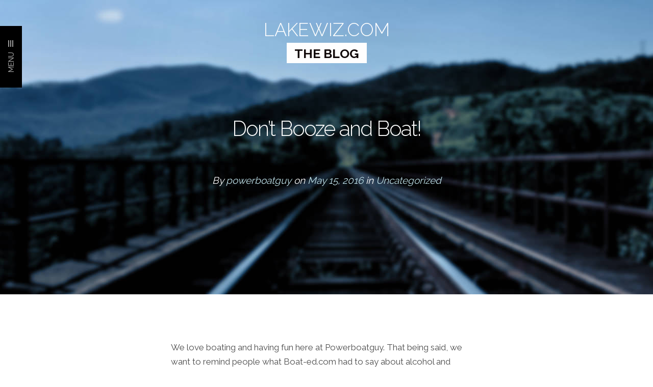

--- FILE ---
content_type: text/html; charset=UTF-8
request_url: http://www.lakewiz.com/wordpress/dont-booze-boat/
body_size: 24517
content:
<!doctype html>
<!--[if lt IE 7 ]><html lang="en" class="no-js ie6"> <![endif]-->
<!--[if IE 7 ]><html lang="en" class="no-js ie7"> <![endif]-->
<!--[if IE 8 ]><html lang="en" class="no-js ie8"> <![endif]-->
<!--[if IE 9 ]><html lang="en" class="no-js ie9"> <![endif]-->
<!--[if (gt IE 9)|!(IE)]><!--><html lang="en" class="no-js" lang="en-US" prefix="og: http://ogp.me/ns#" style="margin-top:0 !important"> <!--<![endif]-->
<head>
    <meta http-equiv="Content-Type" content="text/html; charset=UTF-8" />
    <meta http-equiv="X-UA-Compatible" content="IE=edge,chrome=1">
    <meta name="viewport" content="width=device-width,initial-scale=1">
    <title>Don&#039;t Booze and Boat! - LAKEWIZ.COM    </title>
    
<meta name="description" content="Handy accessories for the fisherman or powerboating enthusiasts" />    <link rel="profile" href="//gmpg.org/xfn/11" />
    <link rel="pingback" href="http://www.lakewiz.com/wordpress/xmlrpc.php" />
    
<!-- This site is optimized with the Yoast SEO plugin v9.5 - https://yoast.com/wordpress/plugins/seo/ -->
<link rel="canonical" href="http://www.lakewiz.com/wordpress/dont-booze-boat/" />
<meta property="og:locale" content="en_US" />
<meta property="og:type" content="article" />
<meta property="og:title" content="Don&#039;t Booze and Boat! - LAKEWIZ.COM" />
<meta property="og:description" content="We love boating and having fun here at Powerboatguy. That being said, we want to remind people what Boat-ed.com had to say about alcohol and boating. https://www.boat-ed.com/bui-laws.html" />
<meta property="og:url" content="http://www.lakewiz.com/wordpress/dont-booze-boat/" />
<meta property="og:site_name" content="LAKEWIZ.COM" />
<meta property="article:tag" content="alcohol" />
<meta property="article:tag" content="boat" />
<meta property="article:tag" content="booze" />
<meta property="article:tag" content="safety" />
<meta property="article:tag" content="Triprecall" />
<meta property="article:section" content="Uncategorized" />
<meta property="article:published_time" content="2016-05-15T15:05:19+00:00" />
<meta property="article:modified_time" content="2016-05-15T15:06:47+00:00" />
<meta property="og:updated_time" content="2016-05-15T15:06:47+00:00" />
<meta property="og:image" content="http://www.lakewiz.com/wordpress/wp-content/uploads/2016/03/boater-1920x5481.jpg" />
<meta name="twitter:card" content="summary" />
<meta name="twitter:description" content="We love boating and having fun here at Powerboatguy. That being said, we want to remind people what Boat-ed.com had to say about alcohol and boating. https://www.boat-ed.com/bui-laws.html" />
<meta name="twitter:title" content="Don&#039;t Booze and Boat! - LAKEWIZ.COM" />
<meta name="twitter:image" content="http://www.lakewiz.com/wordpress/wp-content/uploads/2016/03/boater-1920x5481.jpg" />
<!-- / Yoast SEO plugin. -->

<link rel='dns-prefetch' href='//fonts.googleapis.com' />
<link rel='dns-prefetch' href='//s.w.org' />
<link rel="alternate" type="application/rss+xml" title="LAKEWIZ.COM &raquo; Feed" href="http://www.lakewiz.com/wordpress/feed/" />
<link rel="alternate" type="application/rss+xml" title="LAKEWIZ.COM &raquo; Comments Feed" href="http://www.lakewiz.com/wordpress/comments/feed/" />
<link rel="alternate" type="application/rss+xml" title="LAKEWIZ.COM &raquo; Don&#8217;t Booze and Boat! Comments Feed" href="http://www.lakewiz.com/wordpress/dont-booze-boat/feed/" />
		<script type="text/javascript">
			window._wpemojiSettings = {"baseUrl":"https:\/\/s.w.org\/images\/core\/emoji\/11\/72x72\/","ext":".png","svgUrl":"https:\/\/s.w.org\/images\/core\/emoji\/11\/svg\/","svgExt":".svg","source":{"concatemoji":"http:\/\/www.lakewiz.com\/wordpress\/wp-includes\/js\/wp-emoji-release.min.js?ver=4.9.8"}};
			!function(a,b,c){function d(a,b){var c=String.fromCharCode;l.clearRect(0,0,k.width,k.height),l.fillText(c.apply(this,a),0,0);var d=k.toDataURL();l.clearRect(0,0,k.width,k.height),l.fillText(c.apply(this,b),0,0);var e=k.toDataURL();return d===e}function e(a){var b;if(!l||!l.fillText)return!1;switch(l.textBaseline="top",l.font="600 32px Arial",a){case"flag":return!(b=d([55356,56826,55356,56819],[55356,56826,8203,55356,56819]))&&(b=d([55356,57332,56128,56423,56128,56418,56128,56421,56128,56430,56128,56423,56128,56447],[55356,57332,8203,56128,56423,8203,56128,56418,8203,56128,56421,8203,56128,56430,8203,56128,56423,8203,56128,56447]),!b);case"emoji":return b=d([55358,56760,9792,65039],[55358,56760,8203,9792,65039]),!b}return!1}function f(a){var c=b.createElement("script");c.src=a,c.defer=c.type="text/javascript",b.getElementsByTagName("head")[0].appendChild(c)}var g,h,i,j,k=b.createElement("canvas"),l=k.getContext&&k.getContext("2d");for(j=Array("flag","emoji"),c.supports={everything:!0,everythingExceptFlag:!0},i=0;i<j.length;i++)c.supports[j[i]]=e(j[i]),c.supports.everything=c.supports.everything&&c.supports[j[i]],"flag"!==j[i]&&(c.supports.everythingExceptFlag=c.supports.everythingExceptFlag&&c.supports[j[i]]);c.supports.everythingExceptFlag=c.supports.everythingExceptFlag&&!c.supports.flag,c.DOMReady=!1,c.readyCallback=function(){c.DOMReady=!0},c.supports.everything||(h=function(){c.readyCallback()},b.addEventListener?(b.addEventListener("DOMContentLoaded",h,!1),a.addEventListener("load",h,!1)):(a.attachEvent("onload",h),b.attachEvent("onreadystatechange",function(){"complete"===b.readyState&&c.readyCallback()})),g=c.source||{},g.concatemoji?f(g.concatemoji):g.wpemoji&&g.twemoji&&(f(g.twemoji),f(g.wpemoji)))}(window,document,window._wpemojiSettings);
		</script>
		<style type="text/css">
img.wp-smiley,
img.emoji {
	display: inline !important;
	border: none !important;
	box-shadow: none !important;
	height: 1em !important;
	width: 1em !important;
	margin: 0 .07em !important;
	vertical-align: -0.1em !important;
	background: none !important;
	padding: 0 !important;
}
</style>
<link rel='stylesheet' id='agp-core-repeater-css-css'  href='http://www.lakewiz.com/wordpress/wp-content/plugins/agp-font-awesome-collection/assets/repeater/css/style.css?ver=4.9.8' type='text/css' media='all' />
<link rel='stylesheet' id='fac-css-css'  href='http://www.lakewiz.com/wordpress/wp-content/plugins/agp-font-awesome-collection/assets/css/style.min.css?ver=4.9.8' type='text/css' media='all' />
<link rel='stylesheet' id='wp-image-borders-styles-css'  href='http://www.lakewiz.com/wordpress/wp-content/plugins/wp-image-borders/wp-image-borders.css?ver=4.9.8' type='text/css' media='all' />
<style id='wp-image-borders-styles-inline-css' type='text/css'>
.carousel-item,
		.wp-image-borders .alignright,
		.wp-image-borders .alignleft,
		.wp-image-borders .aligncenter,
		.wp-image-borders .alignnone,
		.wp-image-borders .size-auto,
		.wp-image-borders .size-full,
		.wp-image-borders .size-large,
		.wp-image-borders .size-medium,
		.wp-image-borders .size-thumbnail,
		.wp-image-borders .alignright img,
		.wp-image-borders .alignleft img,
		.wp-image-borders .aligncenter img,
		.wp-image-borders .alignnone img,
		.wp-image-borders .size-auto img,
		.wp-image-borders .size-full img,
		.wp-image-borders .size-large img,
		.wp-image-borders .size-medium img,
		.wp-image-borders .size-thumbnail img {
	   border-style: solid !important;
	   border-width: 10px !important;
	   border-radius: 5px !important;
	   border-color: #e2e2e2 !important;
	   -moz-box-shadow: 0px 0px 0px 0px  !important;
	   -webkit-box-shadow: 0px 0px 0px 0px  !important;
	   box-shadow: 0px 0px 0px 0px  !important;
   }
</style>
<link rel='stylesheet' id='fuse-framework-frontend-css'  href='http://www.lakewiz.com/wordpress/wp-content/themes/tapptastic-parent/framework/static/css/frontend.css?ver=4.9.8' type='text/css' media='all' />
<link rel='stylesheet' id='bootstrap-css'  href='http://www.lakewiz.com/wordpress/wp-content/themes/tapptastic-parent/css/bootstrap.css?ver=4.9.8' type='text/css' media='all' />
<link rel='stylesheet' id='fonts-css'  href='//fonts.googleapis.com/css?family=Raleway%3A400%2C900%2C800%2C700%2C600%2C500%2C300%2C200%2C100&#038;ver=4.9.8' type='text/css' media='all' />
<link rel='stylesheet' id='style-css'  href='http://www.lakewiz.com/wordpress/wp-content/themes/tapptastic-child/style.css?ver=4.9.8' type='text/css' media='all' />
<link rel='stylesheet' id='animate-css'  href='http://www.lakewiz.com/wordpress/wp-content/themes/tapptastic-parent/css/animate.css?ver=4.9.8' type='text/css' media='all' />
<link rel='stylesheet' id='custom_admin-css'  href='http://www.lakewiz.com/wordpress/wp-content/themes/tapptastic-parent/css/custom_admin.css?ver=4.9.8' type='text/css' media='all' />
<link rel='stylesheet' id='prettyPhoto-css'  href='http://www.lakewiz.com/wordpress/wp-content/themes/tapptastic-parent/framework/static/css/prettyPhoto.css?ver=4.9.8' type='text/css' media='all' />
<link rel='stylesheet' id='jquery.mmenu-css'  href='http://www.lakewiz.com/wordpress/wp-content/themes/tapptastic-parent/css/jquery.mmenu.css?ver=4.9.8' type='text/css' media='all' />
<link rel='stylesheet' id='video-js-css'  href='http://www.lakewiz.com/wordpress/wp-content/themes/tapptastic-parent/css/video-js.css?ver=4.9.8' type='text/css' media='all' />
<link rel='stylesheet' id='tfuse-newsletter-css-css'  href='http://www.lakewiz.com/wordpress/wp-content/themes/tapptastic-parent/framework/extensions/newsletter/static/css/newsletter_clientside.css?ver=4.9.8' type='text/css' media='all' />
<script type='text/javascript' src='http://www.lakewiz.com/wordpress/wp-includes/js/jquery/jquery.js?ver=1.12.4'></script>
<script type='text/javascript' src='http://www.lakewiz.com/wordpress/wp-includes/js/jquery/jquery-migrate.min.js?ver=1.4.1'></script>
<script type='text/javascript' src='http://www.lakewiz.com/wordpress/wp-content/plugins/agp-font-awesome-collection/assets/repeater/js/main.js?ver=4.9.8'></script>
<script type='text/javascript' src='http://www.lakewiz.com/wordpress/wp-content/plugins/agp-font-awesome-collection/assets/libs/jquery.mobile.min.js?ver=4.9.8'></script>
<script type='text/javascript' src='http://www.lakewiz.com/wordpress/wp-content/plugins/agp-font-awesome-collection/assets/libs/responsiveslides.min.js?ver=4.9.8'></script>
<script type='text/javascript' src='http://www.lakewiz.com/wordpress/wp-content/plugins/agp-font-awesome-collection/assets/js/main.min.js?ver=4.9.8'></script>
<link rel='https://api.w.org/' href='http://www.lakewiz.com/wordpress/wp-json/' />

<link rel='shortlink' href='http://www.lakewiz.com/wordpress/?p=673' />
<link rel="alternate" type="application/json+oembed" href="http://www.lakewiz.com/wordpress/wp-json/oembed/1.0/embed?url=http%3A%2F%2Fwww.lakewiz.com%2Fwordpress%2Fdont-booze-boat%2F" />
<link rel="alternate" type="text/xml+oembed" href="http://www.lakewiz.com/wordpress/wp-json/oembed/1.0/embed?url=http%3A%2F%2Fwww.lakewiz.com%2Fwordpress%2Fdont-booze-boat%2F&#038;format=xml" />
<link rel="shortcut icon" href="http://www.lakewiz.com/wordpress/wp-content/uploads/2014/03/favicon.ico"/>
<style type="text/css">
.post .entry-meta h3, .about-meta h3
{
  color: #blue;
}

.post-details .entry-header .entry-meta
{
  color: white;
}
.post-details .entry-header .entry-meta a
{
  color: #c1e3eb;
}
.post-details .entry-header .entry-meta .author a
{
  color: #c1e3eb;
}

</style>

<script type="text/javascript">/* <![CDATA[ */
tf_script={"TF_THEME_PREFIX":"tapptastic","TFUSE_THEME_URL":"http:\/\/www.lakewiz.com\/wordpress\/wp-content\/themes\/tapptastic-parent","ajaxurl":"http:\/\/www.lakewiz.com\/wordpress\/wp-admin\/admin-ajax.php"};
/* ]]> */</script>
    <style>
                    #masthead {background: #131619 url(http://www.lakewiz.com/wordpress/wp-content/uploads/2014/03/bg-img1.jpg);}
                </style></head>
<body class="post-template-default single single-post postid-673 single-format-standard">
    <div id="page" class="hfeed site">
            <nav id="menu" class="menu-menu-container"><ul id="menu-menu" class="dropdown"><li id="menu-item-315" class="ico-features menu-item menu-item-type-post_type menu-item-object-page menu-item-315"><a href="http://www.lakewiz.com/wordpress/powerboatguy/"><span>Home</span></a></li>
<li id="menu-item-313" class="ico-blog menu-item menu-item-type-taxonomy menu-item-object-category menu-item-313"><a href="http://www.lakewiz.com/wordpress/category/blog/"><span>Blog</span></a></li>
<li id="menu-item-483" class="menu-item menu-item-type-taxonomy menu-item-object-category menu-item-483"><a href="http://www.lakewiz.com/wordpress/category/news/"><i class="fa fa-newspaper-o"></i> <span>News</span></a></li>
<li id="menu-item-312" class="ico-about menu-item menu-item-type-post_type menu-item-object-page menu-item-312"><a href="http://www.lakewiz.com/wordpress/about/"><span>About Us</span></a></li>
<li id="menu-item-666" class="menu-item menu-item-type-post_type menu-item-object-page menu-item-666"><a href="http://www.lakewiz.com/wordpress/privacy-policy/"><i class="fa fa-briefcase"></i> <span>Privacy Policy</span></a></li>
<li id="menu-item-311" class="custom-menu-item ico-contact menu-item menu-item-type-custom menu-item-object-custom menu-item-311"><a href="/#contactForm"><span>Contact</span></a></li>
<li id="menu-item-308" class="social-icon ico-facebook menu-item menu-item-type-custom menu-item-object-custom menu-item-308"><a href="https://www.facebook.com/"><span>Facebook</span></a></li>
<li id="menu-item-309" class="social-icon ico-twitter menu-item menu-item-type-custom menu-item-object-custom menu-item-309"><a href="https://twitter.com/"><span>Twitter</span></a></li>
<li id="menu-item-310" class="social-icon ico-vimeo menu-item menu-item-type-custom menu-item-object-custom menu-item-310"><a href="https://vimeo.com"><span>Vimeo</span></a></li>
</ul></nav>        <div class="menu-button">
            <a href="#menu" class="clearfix">
                <span class="menu-line"></span>
                <span class="menu-line"></span>
                <span class="menu-line"></span>
                <span class="menu-text">Menu</span>
            </a>
        </div>
	<header id="masthead" class="site-header" role="banner">
            <div class="site-header-container">
                <div class="header-main">
                    <div class="header-main-inner">
                        <div class="header-logo invisible">
                                        <h1 class="site-title"><a href="http://www.lakewiz.com/wordpress">Lakewiz.com</a></h1>
            <h2 class="site-description">The Blog</h2>
                         </div>
                    </div>
                </div>
            </div>
        </header>

<div id="main" class="site-main">
                <!-- .Main Section -->
        <section class="main-header">
            <div class="container-fluid">
                <div class="row">
                    <div id="content" class="site-content" role="main">
                        <article class="post post-details">
                                                            <div class="spinner">
    <div class="wBall" id="wBall_1">
        <div class="wInnerBall">
        </div>
    </div>
    <div class="wBall" id="wBall_2">
        <div class="wInnerBall">
        </div>
    </div>
    <div class="wBall" id="wBall_3">
        <div class="wInnerBall">
        </div>
    </div>
    <div class="wBall" id="wBall_4">
        <div class="wInnerBall">
        </div>
    </div>
    <div class="wBall" id="wBall_5">
        <div class="wInnerBall">
        </div>
    </div>
</div>
<!--/ Loading Spinner -->
    <div class="entry-header invisible" style="background-image: url(http://www.lakewiz.com/wordpress/wp-content/uploads/2014/03/bg-img1.jpg);">
        <h1 class="entry-title invisible">Don&#8217;t Booze and Boat!</h1>
            <div class="entry-meta invisible">
                By <span class="byline"><span class="author vcard"><a href="http://www.lakewiz.com/wordpress/author/powerboatguy/" title="Posts by powerboatguy" rel="author">powerboatguy</a></span></span>
                on <span class="entry-date"><a href="http://www.lakewiz.com/wordpress/2016/05/" rel="bookmark"><time class="entry-date" >May 15, 2016</time></a></span>
                in <span class="cat-links"><a href="http://www.lakewiz.com/wordpress/category/uncategorized/" rel="category tag">Uncategorized</a></span>
            </div>
    </div>

<div class="col-lg-6 col-lg-offset-3 col-sm-10 col-sm-offset-1">
    <div class="entry-content">
                <p>We love boating and having fun here at Powerboatguy.  That being said, we want to remind people what Boat-ed.com had to say about alcohol and boating.</p>
<p>https://www.boat-ed.com/bui-laws.html<a href="http://www.lakewiz.com/wordpress/wp-content/uploads/2016/03/boater-1920x5481.jpg"><img src="http://www.lakewiz.com/wordpress/wp-content/uploads/2016/03/boater-1920x5481.jpg" alt="A boating app for powerboats" width="1920" height="548" class="alignnone size-full wp-image-634" srcset="http://www.lakewiz.com/wordpress/wp-content/uploads/2016/03/boater-1920x5481.jpg 1920w, http://www.lakewiz.com/wordpress/wp-content/uploads/2016/03/boater-1920x5481-300x86.jpg 300w, http://www.lakewiz.com/wordpress/wp-content/uploads/2016/03/boater-1920x5481-1024x292.jpg 1024w" sizes="(max-width: 1920px) 100vw, 1920px" /></a></p>
 
        <div class="clear"></div>
            </div>
                                    <div class="entry-meta">
                    <span class="tag-links"><a href="http://www.lakewiz.com/wordpress/tag/alcohol/" rel="tag">alcohol</a>, <a href="http://www.lakewiz.com/wordpress/tag/boat/" rel="tag">boat</a>, <a href="http://www.lakewiz.com/wordpress/tag/booze/" rel="tag">booze</a>, <a href="http://www.lakewiz.com/wordpress/tag/safety/" rel="tag">safety</a>, <a href="http://www.lakewiz.com/wordpress/tag/triprecall/" rel="tag">Triprecall</a></span>
                </div>
                    </div>

<script>
    jQuery(function($) {
        jQuery('.entry-header').prepend('<img src="http://www.lakewiz.com/wordpress/wp-content/uploads/2014/03/bg-img1.jpg" alt="" class="testimage60 hidden" />');
		jQuery('.spinner').css('top', jQuery('.entry-header').outerHeight()/2-16);

        jQuery('.testimage60').on('load', function(){
            jQuery('.spinner, .testimage60').remove();
            jQuery(".entry-header, .menu-button").removeClass('invisible').addClass('animated fadeIn');

            setTimeout(function(){
                jQuery(".entry-header .entry-title,.entry-header .header-title").removeClass('invisible').addClass('animated fadeInLeft');
                jQuery(".entry-header .entry-meta").removeClass('invisible').addClass('animated fadeInRight');
                jQuery(".header-logo").removeClass('invisible').addClass('animated fadeInDown');
            }, 200);
        });
    });
</script>                             
                        </article>
                    </div>
                </div>
            </div>
        </section>
        <!-- .Main Section -->

        <!-- .Main Section -->
        <section class="main-row">
                           <div class="container">
    <div class="row">
        <div class="col-lg-10 col-lg-offset-1">
            <div class="row">
                <div class="col-md-8 col-md-offset-2 col-sm-10 col-sm-offset-1">
<div id="comments" class="comments-area clearfix">
    
    
    
        <h2 class="comments-title">No comments yet.</h2>

    
	<div id="respond" class="comment-respond">
		<h3 id="reply-title" class="comment-reply-title"> <small><a rel="nofollow" id="cancel-comment-reply-link" href="/wordpress/dont-booze-boat/#respond" style="display:none;">Cancel Reply</a></small></h3><p class="must-log-in">You must be <a href="http://www.lakewiz.com/wordpress/wp-login.php?redirect_to=http%3A%2F%2Fwww.lakewiz.com%2Fwordpress%2Fdont-booze-boat%2F">logged in</a> to post a comment.</p>	</div><!-- #respond -->
	</div><!-- #comments -->
</div>
            </div>
        </div>
    </div>
</div>                    </section>
        <!-- .Main Section -->
        </div>
<footer id="colophon" class="site-footer clearfix" role="contentinfo">
    <div class="site-info clearfix">
        <div class="copyright pull-left">© 2015 LakeWiz Boating Applications. All Rights Reserved. </div>
                                        <div class="socials-button pull-right">
                                <a href="https://www.facebook.com/Lakewiz-mobile-app-boat-accessories-725510867555616/timeline/?ref=hl" target="_blank" class="facebook-ico"><i class="icon-facebook-f"></i><span>facebook</span></a>
                                                    <a href="https://twitter.com/Lakewizapp" target="_blank" class="twitter-ico"><i class="icon-twitter-f"></i><span>twitter</span></a>
                                            </div>
            </div>
</footer>
</div>
<script>
  (function(i,s,o,g,r,a,m){i['GoogleAnalyticsObject']=r;i[r]=i[r]||function(){
  (i[r].q=i[r].q||[]).push(arguments)},i[r].l=1*new Date();a=s.createElement(o),
  m=s.getElementsByTagName(o)[0];a.async=1;a.src=g;m.parentNode.insertBefore(a,m)
  })(window,document,'script','//www.google-analytics.com/analytics.js','ga');

  ga('create', 'UA-67140512-1', 'auto');
  ga('send', 'pageview');
</script>

<link rel='stylesheet' id='fac-fa-css'  href='http://www.lakewiz.com/wordpress/wp-content/plugins/agp-font-awesome-collection/vendor/agp/agp-fontawesome/css/font-awesome.min.css?ver=4.9.8' type='text/css' media='all' />
<script type='text/javascript' src='http://www.lakewiz.com/wordpress/wp-includes/js/comment-reply.min.js?ver=4.9.8'></script>
<script type='text/javascript' src='http://www.lakewiz.com/wordpress/wp-content/themes/tapptastic-parent/js/libs/modernizr.min.js?ver=4.9.8'></script>
<script type='text/javascript' src='http://www.lakewiz.com/wordpress/wp-content/themes/tapptastic-parent/js/libs/respond.min.js?ver=4.9.8'></script>
<script type='text/javascript' src='http://www.lakewiz.com/wordpress/wp-content/themes/tapptastic-parent/js/libs/bootstrap.min.js?ver=4.9.8'></script>
<script type='text/javascript' src='http://www.lakewiz.com/wordpress/wp-content/themes/tapptastic-parent/js/video.js?ver=4.9.8'></script>
<script type='text/javascript' src='http://www.lakewiz.com/wordpress/wp-content/themes/tapptastic-parent/js/general.js?ver=1.0.1'></script>
<script type='text/javascript' src='http://www.lakewiz.com/wordpress/wp-content/themes/tapptastic-parent/js/jquery.touchSwipe.min.js?ver=4.9.8'></script>
<script type='text/javascript' src='http://www.lakewiz.com/wordpress/wp-content/themes/tapptastic-parent/js/isotope.pkgd.min.js?ver=4.9.8'></script>
<script type='text/javascript' src='http://www.lakewiz.com/wordpress/wp-content/themes/tapptastic-parent/js/jquery.carouFredSel-6.2.1-packed.js?ver=4.9.8'></script>
<script type='text/javascript' src='http://www.lakewiz.com/wordpress/wp-content/themes/tapptastic-parent/js/jquery.easing.1.3.min.js?ver=4.9.8'></script>
<script type='text/javascript' src='http://www.lakewiz.com/wordpress/wp-content/themes/tapptastic-parent/js/jquery.localscroll-1.2.7-min.js?ver=4.9.8'></script>
<script type='text/javascript' src='http://www.lakewiz.com/wordpress/wp-content/themes/tapptastic-parent/js/jquery.mmenu.min.js?ver=4.9.8'></script>
<script type='text/javascript' src='http://www.lakewiz.com/wordpress/wp-content/themes/tapptastic-parent/js/jquery.parallax-1.1.3.js?ver=4.9.8'></script>
<script type='text/javascript' src='http://www.lakewiz.com/wordpress/wp-content/themes/tapptastic-parent/framework/static/javascript/jquery.prettyPhoto.js?ver=3.1.4'></script>
<script type='text/javascript' src='http://www.lakewiz.com/wordpress/wp-content/themes/tapptastic-parent/framework/extensions/newsletter/static/js/newsletter_clientside.js?ver=4.9.8'></script>
<script type='text/javascript' src='http://www.lakewiz.com/wordpress/wp-includes/js/wp-embed.min.js?ver=4.9.8'></script>
<script type='text/javascript'>var _merchantSettings=_merchantSettings || [];_merchantSettings.push(['AT', '1001l7qp']);(function(){var autolink=document.createElement('script');autolink.type='text/javascript';autolink.async=true; autolink.src= ('https:' == document.location.protocol) ? 'https://autolinkmaker.itunes.apple.com/js/itunes_autolinkmaker.js' : 'http://autolinkmaker.itunes.apple.com/js/itunes_autolinkmaker.js';var s=document.getElementsByTagName('script')[0];s.parentNode.insertBefore(autolink, s);})();</script><!-- {tfuse-footer-includes} --></body>
</html>

--- FILE ---
content_type: text/css
request_url: http://www.lakewiz.com/wordpress/wp-content/themes/tapptastic-child/style.css?ver=4.9.8
body_size: 1328
content:
/*
Theme Name: Tapptastic Child
Theme URI: http://themefuse.com/demo/wp/tapptastic/
Description: Child theme for the Tapptastic theme. Child themes are the recommended way of making modifications to a theme. <a href="http://codex.wordpress.org/Child_Themes">Reade More</a>
Author: ThemeFuse
Tags:translation-ready
Author URI: http://themefuse.com
Template: tapptastic-parent
*/

@import url("../tapptastic-parent/style.css");

.feature-img .fa
{
	font-size: 76px;
}

.post-details .entry-content
{
	text-align: left;
}

img.powerboatGuyLogo
{
	display: block;
	margin-left: auto;
	margin-right: auto;
}

.site-header-container .header-main .header-logo .site-description {
	font-size: 25px;
	height: 40px;
	line-height: 42px;
}

body.page-id-509 #page
{
	x-background: url(http://lakewiz.com/wordpress/wp-content/uploads/2015/09/slider-background-for-new-site-medium.png);
	x-background-size: 100% 100%;
}

body.page-id-509 #masthead
{
	background: none;
	display: none;
}

body.page-id-509 #main-slider .carousel-caption h2
{
	font-size: 2.5em;
	line-height: 1.1em;
	background: rgba(0, 20, 0, 0.3);
}

body.page-id-509 .slider_text
{
	font-size: 150%;
}

body.page-id-509 .slider_text a
{
	font-size: 1.8em;
	color: white;
	background: rgba(0, 20, 0, 0.3);
}



--- FILE ---
content_type: text/css
request_url: http://www.lakewiz.com/wordpress/wp-content/themes/tapptastic-parent/css/custom_admin.css?ver=4.9.8
body_size: 3623
content:

#toplevel_page_tf_contact_forms_list .wp-menu-image a img{
    display:none;
}
#toplevel_page_tf_contact_forms_list .wp-menu-image{
    background: url("../images/icons/contact-forms.png") no-repeat scroll 5px -16px transparent!important;
    height: 16px !important;
    margin-top: 8px !important;
    margin-left:2px;	}
#menu-posts-testimonials  div.wp-menu-image{
    background: url("../images/icons/testimonials.png") no-repeat scroll 5px -16px transparent!important;
    height: 16px ;
    margin-top: 4px !important;
	margin-left:2px;
}
#toplevel_page_tf_contact_forms_list:hover  div.wp-menu-image,
#toplevel_page_tf_contact_forms_list.wp-has-current-submenu  div.wp-menu-image{
    background: url("../images/icons/contact-forms.png") no-repeat scroll 5px 0 transparent!important;
    height: 16px;
}
#menu-posts-testimonials:hover  div.wp-menu-image,
#menu-posts-testimonials.wp-has-current-submenu  div.wp-menu-image{
    background: url("../images/icons/testimonials.png") no-repeat scroll 5px 0 transparent!important;
    height: 16px;
}

#toplevel_page_tf_slider_list  div.wp-menu-image a img{
    display: none;
}
#toplevel_page_tf_slider_list  div.wp-menu-image{
    background: url("../images/icons/sliders.png") no-repeat scroll 5px -16px transparent!important;
    height: 16px;
    margin-top: 5px !important;
	margin-left:2px;
}
#toplevel_page_tf_slider_list:hover  div.wp-menu-image,
#toplevel_page_tf_slider_list.wp-has-current-submenu  div.wp-menu-image{
    background: url("../images/icons/sliders.png") no-repeat scroll 5px 0 transparent!important;
    height: 16px;
}
#toplevel_page_tf_reservations_list .wp-menu-image a img{
    display:none;
}
#toplevel_page_tf_reservations_list .wp-menu-image{
    background: url("../images/icons/reservations_menu_icon.png") no-repeat scroll 5px -16px transparent!important;
    height: 16px !important;
    margin-top: 8px !important;
    margin-left:2px;
}
#toplevel_page_tf_reservations_list:hover  div.wp-menu-image,
#toplevel_page_tf_reservations_list.wp-has-current-submenu  div.wp-menu-image{
    background: url("../images/icons/reservations_menu_icon.png") no-repeat scroll 5px 0 transparent!important;
    height: 16px;
}


#toplevel_page_tf_contact_forms_list .wp-menu-image  img{
    display:none;
}

#toplevel_page_tf_reservations_list .wp-menu-image  img{
    display:none;
}
#toplevel_page_tf_contact_forms_list div.wp-menu-image  img,#toplevel_page_tf_slider_list  div.wp-menu-image img{
    display: none;
}
.folded #adminmenu a.menu-top {
    height: 0px;
}
.folded #adminmenu a.menu-top {
    padding: 0px !important;
}

.folded #menu-posts-service div.wp-menu-image {
margin-top: 6px !important;
}

.folded #menu-posts-members div.wp-menu-image {
margin-top: 8px !important;
}

select.select_hour{
    width:89px !important;
}

select.select_minute{
    width:89px !important;
}

select.select_time{
    width:88px !important;
}

.tf-post-table .div-table-td {float:left;}

.tf-post-table .div-table-td.div-table-delete-checkbox-row{margin-right: -10px;}

.tf-post-table .div-table-td[data-type="datepicker"] {margin-top:-15px;width:121px;margin-right:5px;}

.tf-post-table .div-table-td .formcontainer input.tfuse_datepicker.tfuse_option {width:120px !important;}

.tf-post-table .tfbtq_shopping_add_row {margin-right:5px;}

#menu-posts-gallery div.wp-menu-image:before{display:block !important;}

#adminmenu #menu-posts-gallery div.wp-menu-image {
float: left;
width: 27px;
height: 30px !important;
margin: 0 !important;
text-align: center;
margin-left: 9px !important;
}

.tf_shc_section_img,.tf_shc_section_effect {display: none;}

--- FILE ---
content_type: text/css
request_url: http://www.lakewiz.com/wordpress/wp-content/themes/tapptastic-parent/style.css
body_size: 73230
content:
/*
Theme Name: Tapptastic Parent
Theme URI: http://themefuse.com/demo/wp/tapptastic/
Description: Tapptastic is created by <a href="http://themefuse.com">ThemeFuse</a>.
Version: 1.0.7
Tags:translation-ready
Author: ThemeFuse
Author URI: http://themefuse.com
*/

/*
CSS STRUCTURE:

1. GENERAL STYLES
    - Global Reset
    - General Styles
    - Floating
    - Clear Floats
    - Typography
    - Buttons
    - Dividers
    - Inputs, TextAreas

2. SITE STRUCTURE
    - Header
    - Middle
    - Footer

3. SLIDERS & CAROUSELS
    - Main Slider
    - Screenshot Carousel
    - Testimonials Carousel

4. POSTS
    - Post List
    - Post Gallery
    - Features List
    - Adv Filter
    - Pagination
    - Gallery List
    - Tables

5. COMMENT / CONTACT FORM
    - Contact Form
    - Comment List
    - Comment Form

6. WIDGETS
    - Widget Text

7. ICONS
*/



/*===================================================*/
/* 1. GENERAL STYLES */
/*===================================================*/

/*-----------------------------------*/
/* Global Reset */
/*-----------------------------------*/

html, body, div, span, applet, object, iframe, h1, h2, h3, h4, h5, h6, p, blockquote, pre, a, abbr, acronym, address, big, cite, code, del, dfn, em, img, ins, kbd, q, s, samp, small, strike, strong, sub, sup, tt, var, b, u, i, center, dl, dt, dd, ol, ul, li, fieldset, form, label, legend, table, caption, tbody, tfoot, thead, tr, th, td, article, aside, canvas, details, embed, figure, figcaption, footer, header, hgroup, menu, nav, output, ruby, section, summary, time, mark, audio, video {
    margin: 0;
    padding: 0;
    border: 0;
    font-size: 100%;
    font: inherit;
    vertical-align: baseline;
}
article, aside, details, figcaption, figure, footer, header, hgroup, menu, nav, section {
    display: block;
}
body {
    line-height: 1;
    overflow-x: hidden;
}
ol, ul {
    list-style: none;
}
blockquote, q {
    quotes: none;
}
blockquote:before, blockquote:after, q:before, q:after {
    content: '';
    content: none;
}
table {
    border-collapse: collapse;
    border-spacing: 0;
}
html {font-size: 100%; -webkit-text-size-adjust: 100%; -ms-text-size-adjust: 100%; -webkit-font-smoothing: subpixel-antialiased;}

/*-----------------------------------*/
/* General Styles */
/*-----------------------------------*/

body {
    position: relative;
    font-size: 15px;
    line-height:1;
    font-weight: 400;
    color: #4c4c4c;
    background: #fff;
    font-family: 'Raleway', sans-serif;
}

::-moz-selection {
    background: #ccc;
    color: #000;
    text-shadow: none;
}
::selection {
    background: #ccc;
    color: #333;
    text-shadow: none;
}

a {
    color: #191919;
    -webkit-transition: color 0.2s ease;
    -moz-transition: color 0.2s ease;
    -ms-transition: color 0.2s ease;
    transition: color 0.2s ease;
}
a:hover, a:focus {color: #02afef; text-decoration: none;}
a:active {background-color: transparent;}

input, textarea, input[type="submit"]:focus, div {outline: none;}

button, input, select, textarea {vertical-align: top; margin: 0;}

.alpha{margin-left:0 !important;}
.omega{margin-right:0 !important;}

img {
    display: inline-block;
    height: auto;
    max-width: 100%;
}
.comment-content img,
.entry-content img,
.entry-summary img,
.widget img,
.wp-caption {
    max-width: 100%;
}
dt {
    margin-top: 14px;
}

/* Floating */
/*-----------------------------------*/
.aligncenter,
div.aligncenter {
    display: block;
    margin-left: auto;
    margin-right: auto;
}
.alignleft {
    float: left;
}
.alignright {
    float: right;
}
img.aligncenter,
.wp-caption {
    margin-bottom: 20px;
}
img.alignleft,
.wp-caption.alignleft {
    margin: 0 20px 5px 0;
}
img.alignright,
.wp-caption.alignright {
    margin: 0 0 5px 20px;
}
.wp-caption img[class*="wp-image-"] {
    display: block;
    margin: 0;
}
.wp-caption {
    color: #767676;
}
.wp-caption-text {
    font-size: 14px;
    font-style: italic;
    line-height: 1.5;
    margin: 9px 0;
    padding-right: 10px;
}

/*-----------------------------------*/
/* Clear Floats */
/*-----------------------------------*/

html body * span.clear,
html body * div.clear,
html body * li.clear,
html body * dd.clear {
    background: none;
    border: 0;
    clear: both;
    display: block;
    float: none;
    font-size: 0;
    list-style: none;
    margin: 0;
    padding: 0;
    overflow: hidden;
    visibility: hidden;
    width: 0;
    height: 0;
}

/*-----------------------------------*/
/* Typography */
/*-----------------------------------*/

h1, h2, h3, h4, h5, h6 {
    color: #1a1a1a;
    line-height:1;
    margin-bottom:.7em;
    font-weight: 500;
}

h1 {font-size:36px;}
h2 {font-size:30px;}
h3 {font-size:22px;}
h4 {font-size:16px;}
h5 {font-size:15px;}
h6 {font-size:14px;}

p {
    line-height:25px;
    margin-bottom:15px;
}

.blue-text {color:#01baff;}
.green-text {color:#c7ee5e;}
.dark-green-text {color:#89b319;}

.margin-top-0 {margin-top: 0 !important;}

/*-----------------------------------*/
/* Buttons */
/*-----------------------------------*/

.btn {
  display: inline-block;
  font-family: 'Raleway', sans-serif;
  text-transform: uppercase;
  font-size: 17px;
  font-weight: 500;
  border: 2px solid #fff;
  background: #fff;
  border-radius: 0;
  padding: 0 24px;
  height: 62px;
  line-height: 56px;
  transition: all .1s linear;
  -moz-transition: all .1s linear;
  -webkit-transition: all .1s linear;
  cursor:pointer;
}

.btn span {
    cursor:pointer;
}

.btn input {
    background:transparent;
    border:0;
    box-shadow:0;
    height:100%;
    line-height:100%;
    text-transform: uppercase;
}

.btn-large {
    height:80px;
    line-height:74px;
    font-size:19px;
    padding:0 30px;
}

.btn-small {
    height:52px;
    line-height:46px;
    font-size:13px;
    padding:0 38px;
}

.btn:hover,
.btn:active {
  background: transparent;
  color: #fff;
}

.btn-transparent, 
.btn-transparent:focus {
    background:transparent;
    color:#fff;
}

.btn-transparent:hover ,
.btn-transparent:active {
    background:#fff;
    color:#1f1a1a;
}

.btn-green {
    background:#a7cf3a;
    color:#3b4f03;
    border-color:#a7cf3a;
}

.btn-green:hover,
.btn-green:active {
    color:#a7cf3a;
}

.btn-blue,
.btn-blue:focus {
    background:#01baff;
    border-color:#01baff;
    color:#005474;
}

.btn-blue:hover,
.btn-blue:active,
.btn-blue.btn-transparent {
    background:transparent;
    color:#01baff
}

.btn-blue.btn-transparent:hover,
.btn-blue.btn-transparent:active {
    background:#01baff;
    border-color:#01baff;
    color:#005474;
}

.btn-dark {
    background:#4d4d4d;
    color:#fff;
    border-color:#4d4d4d;
}

.btn-dark:hover,
.btn-dark:active {
    color:#4d4d4d;
}

.btn-dark.btn-transparent {
    background:transparent;
    color:#1f1919;
}

.btn-dark.btn-transparent:hover {
    background:#4d4d4d;
    color:#fff;
}

.btn-disabled {
    background:#b8b8b8;
    color:#666;
    border-color:#b8b8b8;
}

.btn-disabled,
.btn-disabled:hover,
.btn-disabled:active  {
    pointer-events: none;
    cursor: default;
}

.btn-disabled:hover,
.btn-disabled:active, 
.btn-disabled:focus {
    background:#b8b8b8;
    color:#666;
}

.btn-disabled.btn-transparent {
    background:transparent;
    color:#b8b8b8;
}

.btn-black {
    background:#000000;
    color:#fff;
    border-color:#000000;
}

.btn-black:hover {
    color:#000;
}

.btn-black.btn-transparent {
    background:transparent;
    color:#000;
}

.btn-black.btn-transparent:hover {
    background:#000;
    color:#fff;
}

.btn span {
    display:inline-block;
    vertical-align:middle;
}

.btn .icon-arrow-right-s {
    margin-left:35px;
    vertical-align:middle;
}

.btn.btn-large .icon-arrow-right-s {
    margin-left:55px;
}

.btn .icon-apple {
    font-size:22px;
    display:inline-block;
    vertical-align:-16%;
    margin-right:35px;
}

.btn.btn-large .icon-apple {
    font-size:29px;
    margin-right:55px;
}

.btn .icon-android {
    font-size:26px;
    display:inline-block;
    vertical-align:middle;
    margin-right:25px;
}

.btn .icon-rss {
    display:inline-block;
    vertical-align:middle;
    margin-right:25px;
    font-size:19px;
}

.btn .icon-twitter {
    display:inline-block;
    vertical-align:middle;
    margin-right:25px;
    font-size:26px;
}

@media (max-width: 1279px) {
    .btn {padding: 0 18px;}
    .btn .icon-android {margin-right:13px;}
    .btn .icon-arrow-right-s {margin-left: 16px;}
    .btn .icon-apple,
    .btn .icon-rss,
    .btn .icon-twitter {margin-right: 16px;}
}
@media (max-width: 767px) {
    .btn {font-size: 13px; height: 52px; line-height: 46px;}
}

/*Lists*/
/*--------------------------------------------*/

ul,
ol {
    margin-top: 0;
    margin-bottom: 10px;
}
ul ul,
ol ul,
ul ol,
ol ol {
    margin-bottom: 0;
}
.list-unstyled {
    padding-left: 0;
    list-style: none;
}
.list-inline {
    padding-left: 0;
    list-style: none;
}
.list-inline > li {
    display: inline-block;
    padding-left: 5px;
    padding-right: 5px;
}
.list-inline > li:first-child {
    padding-left: 0;
}
dl {
    margin-top: 0;
    margin-bottom: 20px;
}
dt,
dd {
    line-height: 1.42857143;
}
dt {
    font-weight: 500;
}
dd {
    margin-left: 0;
}

abbr[title],
abbr[data-original-title] {
    cursor: help;
    border-bottom: 1px dotted #999999;
}
.initialism {
    font-size: 90%;
    text-transform: uppercase;
}
blockquote {
    padding: 10px 20px;
    margin: 0 0 20px;
    font-size: 17.5px;
    border-left: 5px solid #eeeeee;
}
blockquote p:last-child,
blockquote ul:last-child,
blockquote ol:last-child {
    margin-bottom: 8px !important;
}
blockquote footer,
blockquote small,
blockquote .small {
    display: block;
    font-size: 80%;
    line-height: 1.42857143;
    color: #999999;
}
blockquote footer:before,
blockquote small:before,
blockquote .small:before {
    content: '\2014 \00A0';
}
.quote_right,
.quote_left,
.quote_center {
    font-size: 16.8px;
    font-style: italic;
    color: #333333;
    width: 40%;
    line-height: 1.5em;
}
.quote_left {
    float: left;
    padding: 3px 20px 3px 0;
}
.quote_right {
    float: right;
    padding: 3px 0 3px 20px;
}
.quote_center {
    display: block;
    width: 100%;
    margin: 20px auto;
}
.frame_quote {
    background: #f3f7f9;
    margin: 5px 0 20px;
    border: 1px solid #e6e6e6;
    padding: 15px 20px;
    border-radius: 4px;
}
.frame_quote blockquote {
    margin: 0;
    padding: 0;
    line-height: 1.5em;
    border: none;
    color: #f25d3c;
    font-style: italic;
    font-weight: normal;
}
.frame_quote blockquote .inner {
    padding: 2px 15px;
}
.blockquote-reverse,
blockquote.pull-right {
    padding-right: 15px;
    padding-left: 0;
    border-right: 5px solid #eeeeee;
    border-left: 0;
    text-align: right;
}
.blockquote-reverse footer:before,
blockquote.pull-right footer:before,
.blockquote-reverse small:before,
blockquote.pull-right small:before,
.blockquote-reverse .small:before,
blockquote.pull-right .small:before {
    content: '';
}
.blockquote-reverse footer:after,
blockquote.pull-right footer:after,
.blockquote-reverse small:after,
blockquote.pull-right small:after,
.blockquote-reverse .small:after,
blockquote.pull-right .small:after {
    content: '\00A0 \2014';
}
blockquote:before,
blockquote:after {
    content: "";
}
address {
    margin-bottom: 20px;
    font-style: normal;
    line-height: 1.42857143;
}
.dropcap1,
.dropcap2 {
    font-family: "Roboto Slab", serif;
    display: block;
    float: left;
    font-size: 30px;
    line-height: 30px;
    font-weight: 500;
    margin: 0 10px 0 0;
}
.dropcap2 {
    font-style: italic;
}
.post ul, .comment-content ul {
    list-style-type: disc;
    padding-left: 40px;
    text-align: left;
}
.post ul ul, .comment-content ul ul {
    list-style-type: circle;
}
.post ul ul ul, .comment-content ul ul ul {
    list-style-type: square;
}
.post ol, .comment-content ol {
    list-style-type: decimal;
    padding-left: 40px;
    text-align: left;
}
.post li, .comment-content li {margin-bottom: 5px}

.post strong, .comment-content strong {font-weight: bold}
.post a, .comment-content a {color: #33c8ff}
.post a:hover, .comment-content a:hover {color: #0089bf}
.post .entry-title a, .comments-link a, .add-comment-link a {color: #191919}
.post .entry-title a:hover, .comments-link a:hover, .add-comment-link a:hover {color: #02afef}
.post big, .comment-content big {font-size: 150%}
.post em, .comment-content em {font-style: italic}

.post pre, .comment-content pre {
    display: block;
    padding: 10px;
    font-family: Menlo, Monaco, Consolas, "Courier New", monospace;
    margin: 0 0 30px;
    font-size: 14px;
    line-height: 1.4;
    border: 1px solid #ccc;
}
.post q::before, .comment-content q::before {
    content: open-quote;
}
.post q::after, .comment-content q::after {
    content: close-quote;
}
.post q, .comment-content q {quotes: "\00ab" "\00bb";}
.post tt, .post var, .comment-content tt, .comment-content var {font-style: italic;}



/*-----------------------------------*/
/* Dividers */
/*-----------------------------------*/

.divider{
    border-top:1px solid #ccc;
    border-bottom:1px solid #fff;
    margin:15px 0;
}

.divider.dashed{
    border-top:1px dashed #b1b1b1;
    border-bottom:1px dashed #fff;
}

/*-----------------------------------*/
/* Inputs, TextAreas */
/*-----------------------------------*/

.comment-form ::-webkit-input-placeholder {color: #000;
    font-size: 11px;}
.comment-form ::-moz-placeholder {color: #000;
    font-size: 11px;}
input:focus::-webkit-input-placeholder {color: transparent !important;}
input:focus:-moz-placeholder {color: transparent !important;}
input:focus::-moz-placeholder {color: transparent !important;}
textarea:focus::-webkit-input-placeholder {color: transparent !important;}
textarea:focus:-moz-placeholder {color: transparent !important;}
textarea:focus::-moz-placeholder {color: transparent !important;}

input:not([type]), 
input[type="color"], 
input[type="email"], 
input[type="number"], 
input[type="password"], 
input[type="tel"], 
input[type="url"], 
input[type="text"] {
    height:52px;
    color:#8d8d8d;
    background:#000;
    border:0;
    border-bottom:1px solid rgba(255,255,255,.4);
    padding:0 18px;
    font-size:13px;
    width:100%;
    max-width:100%;
}

textarea {
    color:#8d8d8d;
    background:#000;
    border:0;
    border-bottom:1px solid rgba(255,255,255,.4);
    padding:15px 24px;
    font-size:13px;
    width:100%;
    max-width:100%;
}

.comment-form input:not([type]), 
.comment-form input[type="color"], 
.comment-form input[type="email"], 
.comment-form input[type="number"], 
.comment-form input[type="password"], 
.comment-form input[type="tel"], 
.comment-form input[type="url"], 
.comment-form input[type="text"],
.comment-form textarea {
    background:#e1e4e6;
    border:none;
    font-family: 'Raleway', sans-serif;
    text-transform: uppercase;
    color:#000;
    font-weight:600;
    font-size:11px;
}
.comment-form textarea {text-transform: none}

/*===================================================*/
/* 2. SITE STRUCTURE */
/*===================================================*/

/*-----------------------------------*/
/* Header */
/*-----------------------------------*/

.header-main {
  position: relative;
  display: block;
  width: 100%;
  text-align: center;
}

.header-main .header-logo {
    font-family: 'Raleway', sans-serif;
    text-transform: uppercase;
    width:100%;
    position:absolute;
    top:65px;
    z-index:1300;
}

.header-main .header-logo .site-title {
    color: #ffffff;
    margin: 0 0 8px 0;
    display:block;
    font-weight:300;
}

.header-main .header-logo .site-description {
    color: #100808;
    display: inline-block;
    background: #fff;
    height: 27px;
    line-height: 29px;
    padding: 0 15px;
    font-size: 12px;
    font-weight: 700;
}


.main-header.first_section{padding: 220px 0 90px;}

.main-header {
    position: relative;
    background-position: center top;
    background-size: cover;
    text-align:center;
}

.main-header .header-title  {
    font-weight:300;
    color:#fff;
    font-size:33px;
    line-height:45px;
    margin-left:30%;
    margin-right:30%;
    margin-bottom:70px;
    font-weight: 400;
}

.main-header .header-title.big-text {
    font-size:46px;
    margin-left:24%;
    margin-right:24%;
    line-height:1;
}

/*Responsive*/
@media (max-width: 1600px) {
    .main-header .header-title {margin-left:20%; margin-right:20%;}
    .main-header .header-title.big-text {margin-left:15%; margin-right:15%;}
}
@media (max-width: 1280px) {
    .header-main .header-logo {top: 40px;}
}
@media (max-width: 1169px) {
    .main-header .header-title, .main-header .header-title.big-text {margin-left:8%; margin-right:8%; margin-bottom: 50px;}
}
@media (max-width: 991px) {
    .main-header {padding-top: 100px;}
    .main-header .header-title, .main-header .header-title.big-text {font-size: 32px; line-height: 43px; margin-bottom: 40px;}
}
@media (max-width: 767px) {
    .header-main .header-logo {top: 20px;}
    .header-main .header-logo .site-title {font-size: 26px;}
    .main-header .header-title, .main-header .header-title.big-text {font-size: 25px; line-height: 30px; margin-bottom: 30px;}
}

/* Navigation */

.mm-list > li > a i {
    display:block;
    font-size:42px;
    margin-bottom:8px;
    font-weight:normal;
}
.mm-list > li.social-icon > a i {
    font-size:22px;
    margin-bottom:0;
    font-weight:normal;
}
.mm-list > li.social-icon:nth-last-child(3) > a {text-align: right;}
.mm-list > li.social-icon:last-child > a {text-align: left;}

.mm-list li a span{
    color:#fff;
}

.mm-menu > .mm-list {
    padding:0 0 40px;
}

.mm-list li {
    text-align:center;
    font-size:0;
}

.mm-list li.close-menu {
    padding:18px 0;
    cursor:pointer;
}

.mm-list li.close-menu i {
    font-size:14px;
    color:rgba(255,255,255,.4);
    *color:#fff;
    margin-bottom:0;
}

.mm-list li.social-icon {
    float: left;
    font-size:22px;
    color:#808080;
    margin:0;
    width: 33.33333333%;
    padding: 18px 0;
}
.mm-list li.social-icon a span {
    font-size:22px;
    color: #808080;
}
.mm-list li.social-icon a .icon-facebook-f:hover {color:#3B5998;}
.mm-list li.social-icon a .icon-twitter-f:hover {color:#4099FF;}
.mm-list li.social-icon a .icon-vimeo-f:hover {color:#4EBBFF;}

.mm-list li.current-menu-item > a span {
    color:#01baff;
}

.menu-button {
    position:fixed;
    left:0;
    top:51px;
    z-index:1500;
    transition: all .4s ease;
    -webkit-transition: all .4s ease;
    -moz-transition: all .4s ease;
}

.menu-button a{
    font-family: 'Raleway', sans-serif;
    font-weight: 500;
    color:rgba(255,255,255,.6);
    *color:#fff;
    display:block;
    width:100%;
    min-height:100%;
    background:#000;
    text-transform: uppercase;
    text-align:center;
    font-size:0;
    width:43px;
    overflow:hidden;
    padding: 28px 15px 34px;
}

.ie8 .menu-button a {
    color:#fff;
}

.menu-button a .menu-text {
    display:block;
    font-size:14px;
    width:1em;
    line-height:1ex;
    -webkit-transform: rotate(-90deg);
    -moz-transform: rotate(-90deg);
    -o-transform: rotate(-90deg);
    -ms-transform: rotate(-90deg);
    transform: rotate(-90deg);
    filter: progid:DXImageTransform.Microsoft.BasicImage(rotation=3);
}

.menu-button .menu-line {
    display:inline-block;
    width:2px;
    margin-right:2px;
    height:13px;
    background:rgba(255,255,255,.6);
    overflow:hidden;
    margin-bottom: 39px;
}

.ie8 .menu-button .menu-line {
    background:#fff;
}

@media (max-width: 479px) {
    .menu-button a {width: 26px; padding: 16px 6px 22px;}
    .mm-list > li {padding: 10px 0;}
    .mm-list > li > a i {font-size: 28px;}
    .mm-menu > .mm-list {padding: 0;}
}

/*-----------------------------------*/
/* Middle */
/*-----------------------------------*/

.main-row {position:relative;}
.main-row .inner {padding: 70px 0;}
.row-bg-dark {background:#131619 url(images/pattern.png);}
.row-bg-light {border:1px solid #dbdbdb; background:#e5e8e9;}
.row-bg-gray {border-top:1px solid #4e5051; background: #222426;}

.section-meta {
    position:relative;
    margin-bottom:65px;
    text-align:center;
}

.section-title h2 {
    text-transform: uppercase;
    font-size:40px;
    margin-bottom:20px;
}

.section-title h4 {
    text-align:center;
    font-size:30px;
    color:#89b319;
    letter-spacing: -1px;
    margin:0;
}

.section-icon {
    display:block;
    font-size:103px;
    color:#1a1a1a;
    text-align:center;
    margin-bottom:45px;
}

.main-header{ padding:90px 0;}

.parallax-area {
    position:static !important;
    display:block;
    background-attachment: fixed !important;
    background-size: cover !important;
    background-repeat:no-repeat;
    padding:90px 0;
}

.offer-section {
    position:relative;
    display:block;
    text-align:center;
}

.offer-section h2 {
    font-size:38px;
    color:#fff;
    text-transform: uppercase;
    margin: 0 0 25px;
}

.offer-section h3 {
    font-size:25px;
    font-style:italic;
    color:#c7ee5e;
    margin-bottom:37px;
}
@media (max-width: 991px) {
    .main-row .inner{padding:50px 0;}
    .parallax-area {padding:50px 0;}
}
@media (max-width: 767px) {
    .parallax-area {padding:30px 0;}
    .section-title h2 {font-size: 28px; margin-bottom: 10px;}
    .section-title h4 {font-size: 26px;}
    .section-icon {font-size: 80px; margin-bottom: 20px;}
    .section-meta {margin-bottom: 30px;}
    .offer-section h2 {font-size: 28px; margin: 0 0 10px;}
    .offer-section h3 {font-size: 20px; margin: 0 0 22px;}
    .offer-section .btn-large {
         height: 50px;
         line-height: 42px;
         font-size: 15px;
    }
    .offer-section .btn.btn-large .icon-apple {
        font-size: 27px;
        margin-right: 20px;
    }
    .offer-section .btn.btn-large .icon-arrow-right-s {
        margin-left: 16px;
    }
}
@media (max-width: 479px) {
    .main-row .inner {padding:20px 0;}
    .section-title h2 {font-size: 24px;}
    .section-title h4 {font-size: 21px;}
    .section-icon {font-size: 60px; margin-bottom: 10px;}
    .feature-item .feature-img {font-size: 50px !important; margin-bottom: 10px !important;}
    .feature-item .feature-title h4 {font-size: 15px;}
    .offer-section h2 {font-size: 21px;}
    .offer-section h3 {font-size: 17px;}
}

/*-----------------------------------*/
/* Footer */
/*-----------------------------------*/

.site-footer {
    position:relative;
    background:#222426;
}

.site-info {
    padding:25px 40px;
    border-top:1px solid #4e5051;
    color:#808080;
    font-size:13px;
}

.site-info a {
    color:#fff;
}

.site-info .socials-button i {
    font-size:27px;
    vertical-align:middle;
    margin-right:5px;
}

.site-info .socials-button a {
    display:inline-block;
    margin-left:15px;
}
.site-info .socials-button a:first-child {margin-left: 0;}

.site-info .copyright {
    padding-top:2px;
}
.socials-button a.facebook-ico:hover {color: #3B5998;}
.socials-button a.twitter-ico:hover {color: #4099FF;}
.socials-button a.vimeo-ico:hover {color: #4EBBFF;}

@media (max-width: 991px) {
    .site-info {padding: 25px 15px;}
    .site-info .copyright {padding-top: 0; float: none !important; text-align: center; margin-bottom: 10px;}
    footer .socials-button {float: none !important; text-align: center;}
}
@media (max-width: 767px) {
    .footer-content {padding: 36px 0 40px;}
}
@media (max-width: 479px) {
    .footer-content {padding: 36px 0 30px;}
    .site-info .copyright {font-size: 13px;}
}

/*===================================================*/
/* 3. SLIDERS & CAROUSELS */
/*===================================================*/

/*-----------------------------------*/
/* Main Slider */
/*-----------------------------------*/

#main-slider {
  position: relative;
    padding-bottom: 190px;
}

#main-slider .carousel-inner {
    background: #090709;
    overflow: visible;
}

#main-slider .carousel-caption {
    left:28%;
    right:28%;
    bottom:auto;
    top:195px;
    text-shadow:none;
    padding:0;
}

#main-slider .item{
    background-position: center center;
    background-repeat: repeat-x;
    -webkit-background-size: cover;
    -moz-background-size: cover;
    -o-background-size: cover;
    background-size: cover;
    min-height: 1045px;
}

#main-slider .carousel-caption h2 {
    color: #fff;
    font-size: 33px;
    line-height: 40px;
    letter-spacing: 0;
    margin-bottom: 60px;
    font-weight: 400;
}

#main-slider .carousel-control {
    text-shadow:none;
    color:#fff;
    font-size:73px;
    opacity:.9;
    height:73px;
    width:73px;
    top:60%;
    left:9%;
    z-index:1300;
}

#main-slider .carousel-control.left ,
#main-slider .carousel-control.right {
    background:transparent;
    filter:none;
}

#main-slider .carousel-control.right {
    left:auto;
    right:9%;
}
#main-slider .carousel-control:hover,
#main-slider .carousel-control:focus {
    background:transparent;
    opacity:1;
}

#main-slider .slider-caption {
    position:absolute;
    bottom:-134px;
    text-align:center;
    width:100%;
}
#main-slider .slider-caption img {max-width: 55%;}

#main-slider .slider-caption.android-apps {bottom:-126px;}
#main-slider .slider-caption img {display:inline-block;}

#main-slider .slider-caption.iPad-apps {
    bottom:-160px;
    left: 50%;
    margin-left: -500px;
    background: url(images/slide-img2.png) 0 0 no-repeat;
    width: 1000px;
    height: 706px;
    padding: 44px 112px 0;
}
#main-slider .slider-caption.iPad-apps iframe {width: 776px; height: 580px;}

.main-slider .carousel-caption, .main-slider .slider-caption {visibility: hidden;}
.main-slider .current .carousel-caption, .main-slider .current .slider-caption {visibility: visible;}

/*Responsive*/
@media (max-width: 1600px) {
    #main-slider .carousel-caption {left:22%; right:22%;}
    #main-slider .item {min-height: 1000px;}
    #main-slider .slider-caption img {max-width: 70%;}
    #main-slider .slider-caption.iPad-apps {
        bottom:-100px;
        margin-left: -400px;
        background-size: 100% 100%;
        width: 800px;
        height: 565px;
        padding: 35px 90px 0;
    }
    #main-slider .slider-caption.iPad-apps iframe {width: 620px; height: 464px;}
}
@media (max-width: 1280px) {
    #main-slider .carousel-caption {left:14%; right:14%; top:130px;}
    #main-slider .carousel-caption h2 {margin-bottom: 40px;}
    #main-slider .item {min-height: 830px;}
    #main-slider .carousel-control {left:0;}
    #main-slider .carousel-control.right {left:auto; right:0;}
    #main-slider .slider-caption img {max-width: 72%;}
}
@media (max-width: 1024px) {
    #main-slider .item {min-height: 780px;}
    #main-slider .slider-caption img {max-width: 76%;}
    #main-slider .slider-caption {bottom: -100px !important;}
    #main-slider .slider-caption.iPad-apps {
        margin-left: -360px;
        width: 720px;
        height: 508px;
        padding: 32px 81px 0;
    }
    #main-slider .slider-caption.iPad-apps iframe {width: 558px; height: 414px;}
}
@media (max-width: 991px) {
    #main-slider {padding-bottom: 160px;}
    #main-slider .carousel-caption {left:8%; right:8%;}
    #main-slider .item {min-height: 680px;}
    #main-slider .slider-caption img {max-width: 84%;}
    #main-slider .slider-caption.iPad-apps {
        margin-left: -320px;
        width: 640px;
        height: 452px;
        padding: 28px 71px 0;
        bottom:-120px !important;
    }
    #main-slider .slider-caption.iPad-apps iframe {width: 498px; height: 372px;}
    #main-slider .carousel-caption h2 {font-size: 32px; letter-spacing: 0;}
}
@media (max-width: 767px) {
    #main-slider {padding-bottom: 160px;}
    #main-slider .carousel-caption {top:100px;}
    #main-slider .item {min-height: 460px;}
    #main-slider .slider-caption img {max-width: 76%;}
    #main-slider .slider-caption.iPad-apps {
        margin-left: -180px;
        width: 360px;
        height: 254px;
        padding: 16px 40px 0;
        bottom:-120px !important;
    }
    #main-slider .slider-caption.iPad-apps iframe {width: 280px; height: 208px;}
    #main-slider .carousel-caption h2 {font-size: 22px; line-height: 26px;}
}
@media (max-width: 479px) {
    #main-slider {padding-bottom: 100px;}
    #main-slider .item {min-height: 390px;}
    #main-slider .slider-caption img {max-width: 76%;}
    #main-slider .slider-caption.iPad-apps {
        margin-left: -130px;
        width: 260px;
        height: 184px;
        padding: 11px 29px 0;
        bottom:-60px !important;
    }
    #main-slider .slider-caption.iPad-apps iframe {width: 202px; height: 150px;}
    #main-slider .carousel-caption h2 {font-size: 16px; line-height: 22px; margin-bottom: 20px;}
    #main-slider .carousel-control {font-size: 32px; width: 32px; height: 32px;}
    #main-slider .slider-caption {bottom: -40px !important;}
}

/* carousel indiccators */

.carousel-indicators li {
    background:#dfdfdf;
    width:11px;
    height:11px;
    margin: 0 3px;
    border-radius:50%;
    border:3px solid #dfdfdf;
}

.carousel-indicators li.active {
    border:3px solid #dfdfdf;
    background:transparent;
    width:11px;
    height:11px;
    margin: 0 3px;
}

/*Fade Effect*/
#main-slider .item {
    opacity: 0;
    -webkit-transition: opacity 0.5s ease-in-out;
    -moz-transition: opacity 0.5s ease-in-out;
    -ms-transition: opacity 0.5s ease-in-out;
    transition: opacity 0.5s ease-in-out;
}
#main-slider .active.item {opacity: 1;}

#main-slider .active.left,
#main-slider .active.right {
    left: 0;
    z-index: 2;
    opacity: 0;
} 

/*-----------------------------------*/
/* Screenshot Carousel */
/*-----------------------------------*/

.main-row .screenshots {padding: 20px 0;}

.screenshot-carousel {
    position:relative;
    width:100%;
    display:block;
}

.screenshot-carousel .carousel-item {
    float:left;
    margin-left:20px;
    max-width:100%;
}
.screenshot-carousel .carousel-item img {width: 320px;}

.screenshot-meta {
    position:relative;
    display:block;
    margin-top:202px;
    text-align:center;
}

.screenshot-meta h2 {
    font-family: 'Raleway', sans-serif;
    font-weight:700;
    color:#fff;
    text-transform: uppercase;
    text-align:center;
    font-size:29px;
    margin-bottom:65px;
}

.screenshot-controls {
    display:block;
    margin-bottom:60px;
}

.screenshot-controls a ,
.screenshot-controls div ,
.screenshot-controls span {
    position:relative;
    display:inline-block;
}

.screenshot-controls .prev,
.screenshot-controls .next{
    color:#787878;
}

.screenshot-controls .prev span,
.screenshot-controls .next span {
    color:rgba(255,255,255,.6);
    font-size:13px;
    font-family: 'Raleway', sans-serif;
    display:inline-block;
    margin:0 10px;
}

.screenshot-controls .prev i,
.screenshot-controls .next i {
    font-size:38px;
    position: absolute;
}
.screenshot-controls .prev i {top: -8px; left: -32px;}
.screenshot-controls .next i {top: -8px; right: -32px;}

#screenshot_pager a {display:none;}
#screenshot_pager a.selected {display:inline-block;}
.screenshot-counter {display:none;}

.screenshot-counter,
.screenshot-counter a  {
    font-family: 'Raleway', sans-serif;
    color:rgba(255,255,255,.6);
    font-size:13px;
}

.screenshot-counter {
    margin:0 6px 0 10px;
}

.screenshot-counter a ,
.screenshot-counter #counter  {
    margin:0 5px;
}

/*Responsive*/
@media (max-width: 1279px) {
    .screenshot-carousel .carousel-item img {width: 280px;}
    .screenshot-meta {margin-top:132px;}
}
@media (max-width: 767px) {
    .screenshot-carousel .carousel-item img {width: 280px;}
    .screenshot-meta {margin:10px 0 22px;}
    .screenshot-meta h2 {margin-bottom:27px; font-size: 24px;}
    .screenshot-carousel .carousel-item {margin: 0 10px;}
    .screenshot-controls {margin-bottom: 36px;}
}
@media (max-width: 479px) {
    .screenshot-carousel .carousel-item img {width: 270px;}
    .screenshot-meta {margin:10px 0 22px;}
    .screenshot-meta h2 {margin-bottom:27px;}
    .screenshot-carousel .carousel-item {margin: 0 10px;}
    .screenshot-controls {margin-bottom: 36px;}
}

/*-----------------------------------*/
/* Testimonials Carousel */
/*-----------------------------------*/

#testimonial-carousel {
    text-align:center;
    font-weight: 400;
    font-size:19px;
    margin-bottom:50px;
}

#testimonial-carousel p {
    line-height:32px;
}

#testimonial-carousel .carousel-indicators {
    bottom:-50px;
}

#testimonial-carousel .testimonial-text {
    display:block;
    margin-bottom:40px;
}

/*Fade Effect*/
#testimonial-carousel .item {
    opacity: 0;
    -webkit-transition: opacity 0.3s ease-in-out;
    -moz-transition: opacity 0.3s ease-in-out;
    -ms-transition: opacity 0.3s ease-in-out;
    transition: opacity 0.3s ease-in-out;
}
#testimonial-carousel .active.item {opacity: 1;}

#testimonial-carousel .active.left,
#testimonial-carousel .active.right {
    left: 0;
    z-index: 2;
    opacity: 0;
}

@media (max-width: 767px) {
    #testimonial-carousel {font-size: 19px; margin-bottom: 40px;}
    #testimonial-carousel p {line-height: 28px;}
}
@media (max-width: 479px) {
    #testimonial-carousel {font-size: 15px; margin-bottom: 55px;}
    #testimonial-carousel p {line-height: 24px;}
    #testimonial-carousel .testimonial-text {margin-bottom: 26px;}
}

/*===================================================*/
/* 4. POSTS */
/*===================================================*/

/*-----------------------------------*/
/* Post List */
/*-----------------------------------*/

.postlist > h1 {
    margin-top: 0;
    font-size: 34px;
    text-transform: uppercase;
    margin-bottom: 80px;
}

.post {
    position:relative;
    display:block;
    margin-bottom:95px;
}

.post .entry-meta h3,
.about-meta h3 {
    color:#89b319;
    font-style:italic;
    letter-spacing: -1px;
}

.post .entry-title,
.about-us .about-title {
    line-height:54px;
    letter-spacing: -2px;
    margin-bottom:20px;
    -ms-word-wrap: break-word;
    word-wrap: break-word;
    text-transform: uppercase;
}

.post .entry-meta-second {
    padding:14px 0 10px;
    border-top:1px solid #e5e8e9;
    border-bottom:1px solid #e5e8e9;
    font-family: 'Raleway', sans-serif;
    text-transform: uppercase;
    font-weight:700;
    font-size:13px;
    margin-top: 70px;
}

.post .entry-meta-second .comments-link i,
.post .entry-meta-second .add-comment-link i{
    font-size:22px;
    vertical-align:middle;
    display:inline-block;
    margin-right:7px;
}

.post .entry-meta-second a {margin-right:30px;}
.post .entry-meta-second span:last-child a {margin-right:0;}

.post .entry-content {
    position:relative;
    display:block;
/*    padding-top:47px;
    padding-left:35px;*/
}

.post h2, .comment-content h2 {margin-top: 40px}
.post .entry-content p ,
.about-us .entry-content p {
    font-size:17px;
    margin-bottom:30px;
    line-height:28px;
}

.post .entry-header .entry-meta a,
.post .entry-header .entry-date {
    display: inline-block;
}
.post .entry-header .entry-meta span {line-height: 23px}
.post .entry-header .entry-meta a:hover,
.post .entry-header .entry-meta a:focus {
    color: #0089bf;
}
.post .entry-meta .edit-link {
    margin-left: 5px;
    text-transform: uppercase;
}
.post .entry-meta .tag-links {
    clear: both;
    margin-left: 10px;
}
.post .edit-link:before,
.post .tag-links:before {
    position: relative;
    top: 1px;
    margin-right: 4px;
    font-family: "tapptastic";
    color: #191919;
}
.post .edit-link:before {
    content: "\e630";
}
.post .tag-links:before {
    content: "\e629";
}
.post .featured-icon {
    float: right;
    color: #f25d3c;
    line-height: 20px;
    display: inline-block;
    margin-right: 20px;
}
.post .featured-icon i {
    font-size: 20px;
    top: 3px;
    margin-right: 3px;
}
.post-format {
    display: block;
    margin-bottom: 5px;
}
.post-format a:before {
    font-family: 'tapptastic';
    speak: none;
    font-style: normal;
    font-weight: normal;
    font-variant: normal;
    text-transform: none;
    margin-right: 5px;
    position: relative;
    top: 1px;
}
.format-video .post-format a:before {
    content: "\e610";
}
.format-audio .post-format a:before {
    content: "\e633";
}
.format-image .post-format a:before {
    content: "\e609";
}
.format-gallery .post-format a:before {
    content: "\e634";
}
.format-quote .post-format a:before {
    content: "\e631";
}
.format-link .post-format a:before {
    content: "\e63b";
}
.format-aside .post-format a:before {
    content: "\e64e";
}
.format-status .post-format a:before {
    content: "\e635";
}
.comments-link a {
    display: inline-block;
    line-height: 20px;
    font-size: 14px;
}
.comments-link a i {
    margin-right: 2px;
    font-size: 22px;
    top: 5px;
    vertical-align: -30%;
}
.entry-meta .comments-link,
.entry-meta-share .comments-link {
    float: right;
    margin-top: 16px;
}
.entry-meta-share .comments-link {
    margin-top: 0;
}
/* Post Details */
.post-details .entry-content {
    padding-left:0;
    text-align:center;
}

.post-details .entry-header {
    position:relative;
    min-height:578px;
    text-align:center;
    padding-top:230px;
    margin-bottom:90px;
    background-position: center top;
    background-size: cover;
}

.post-details .entry-header .entry-title {
    font-weight: 300;
    color: #fff;
    font-size: 41px;
    line-height: 45px;
    margin:0 30%;
    margin-bottom:68px;
    text-transform: none;
}
@media (max-width: 1600px) {.post-details .entry-header .entry-title {margin-left:24%; margin-right:24%;}}
@media (max-width: 1170px) {.post-details .entry-header .entry-title {margin-left:13%; margin-right:13%;}}
@media (max-width: 992px) {.post-details .entry-header .entry-title {margin-left:2%; margin-right:2%;}}

.post-details .entry-meta {margin-bottom: 40px;}
.post-details .entry-header .entry-meta {
    color:#c7ee5e;
    font-style:italic;
    font-size:19px;
    margin-bottom: 0;
}

.post-details .entry-header .entry-meta a {
    color:#c7ee5e;
}

.post-details .entry-header .entry-meta .author a {
    color:#33c8ff;
}
.post-details .entry-header .entry-meta .author a:hover {
    color:#0089bf;
}
.post-details .entry-meta-share {
    margin-bottom: 25px;
}

.post.format-video embed, .post.format-video iframe {max-width: 100%;}

/*Responsive*/
@media (max-width: 1600px) {
    .post-details .entry-header .entry-title {margin-left:24%; margin-right:24%;}
}
@media (max-width: 1169px) {
    .post-details .entry-header {min-height: 500px; padding-top: 180px;}
    .post-details .entry-header .entry-title {margin-left:13%; margin-right:13%; margin-bottom: 50px;}
}
@media (max-width: 991px) {
    .post-details .entry-header {min-height: 100px;}
    .post-details .entry-header .entry-title {font-size: 32px; line-height: 43px; margin-bottom: 40px;}
    .post-details .entry-header {padding-top: 140px; padding-bottom: 50px;}
    .post .entry-title, .about-us .about-title {font-size: 33px; line-height: 45px;}
    .post-details {margin-bottom: 40px;}
}
@media (max-width: 767px) {
    .post-details .entry-header {font-size: 25px; line-height: 30px; margin-bottom: 30px;}
    .post-details .entry-header {padding-top: 100px; padding-bottom: 30px;}
    .post-details .entry-header .entry-title {margin-left:8%; margin-right:8%; font-size: 25px; line-height: 30px; margin-bottom: 30px;}
    .post {margin-bottom: 40px;}
    .post .entry-meta-second {margin: 20px 0;}
    .post .entry-title, .about-us .about-title {font-size: 28px; line-height: 40px; letter-spacing: 0;}
    .post .entry-meta h3, .about-meta h3 {
        letter-spacing: 0;
        font-size: 20px;
        margin-bottom: 8px;
    }
    .post .entry-content p, .about-us .entry-content p {
        font-size: 16px;
        margin-bottom: 18px;
        line-height: 24px;
    }
}

/* Author Description */
/*-----------------------------------*/
.author-description {
    background: #222426;
    color: #808080;
    margin-bottom: 100px;
    padding: 40px 20px;
    font-size: 16px;
}
.author-description .author-image {
    float: left;
    margin: 0 20px 0 0;
}
.author-description .author-image img {
    border-radius: 50%;
    border: 8px solid #fff;
    width: 130px;
    height: 130px;
    display: block;
}
.author-description .author-name {
    font-size: 22px;
    color: #fff;
    margin-top: 10px;
}
.author-description .author-name span {
    color: #66cc33;
}

@media (max-width: 767px) {
    .author-description {margin-bottom: 50px;}
    .comment-navigation h1 {font-size: 32px;}
}

/*-----------------------------------*/
/* Post Gallery */
/*-----------------------------------*/
.post .gallery {
    margin-bottom: 20px;
}
.post .gallery-item {
    float: left;
    margin: 0 4px 4px 0;
    overflow: hidden;
    position: relative;
    width: auto;
    min-height: 0;
}
.post .gallery-item img {display: block;}
.post .gallery-columns-1 .gallery-item {
    max-width: 100%;
}
.post .gallery-columns-2 .gallery-item {
    max-width: 48%;
    max-width: -webkit-calc(46%);
    max-width: calc(46%);
}
.post .gallery-columns-3 .gallery-item {
    max-width: 32%;
    max-width: -webkit-calc(29.3%);
    max-width: calc(29.3%);
}
.post .gallery-columns-4 .gallery-item {
    max-width: 23%;
    max-width: -webkit-calc(21%);
    max-width: calc(21%);
}
.post .gallery-columns-5 .gallery-item {
    max-width: 19%;
    max-width: -webkit-calc(16%);
    max-width: calc(16%);
}
.post .gallery-columns-6 .gallery-item {
    max-width: 15%;
    max-width: -webkit-calc(12.7%);
    max-width: calc(12.7%);
}
.post .gallery-columns-7 .gallery-item {
    max-width: 13%;
    max-width: -webkit-calc(10.28%);
    max-width: calc(10.28%);
}
.post .gallery-columns-8 .gallery-item {
    max-width: 11%;
    max-width: -webkit-calc(8.5%);
    max-width: calc(8.5%);
}
.post .gallery-columns-9 .gallery-item {
    max-width: 9%;
    max-width: -webkit-calc(7.1%);
    max-width: calc(7.1%);
}
.post .gallery-columns-1 .gallery-item:nth-of-type(1n),
.post .gallery-columns-2 .gallery-item:nth-of-type(2n),
.post .gallery-columns-3 .gallery-item:nth-of-type(3n),
.post .gallery-columns-4 .gallery-item:nth-of-type(4n),
.post .gallery-columns-5 .gallery-item:nth-of-type(5n),
.post .gallery-columns-6 .gallery-item:nth-of-type(6n),
.post .gallery-columns-7 .gallery-item:nth-of-type(7n),
.post .gallery-columns-8 .gallery-item:nth-of-type(8n),
.post .gallery-columns-9 .gallery-item:nth-of-type(9n) {
    margin-right: 0;
}
.post .gallery-caption {
    background-color: rgba(0, 0, 0, 0.7);
    -webkit-box-sizing: border-box;
    -moz-box-sizing: border-box;
    box-sizing: border-box;
    color: #fff;
    font-size: 12px;
    line-height: normal;
    font-style: normal;
    margin: 0;
    max-height: 50%;
    opacity: 0;
    padding: 6px 8px;
    position: absolute;
    bottom: 0;
    left: 0;
    text-align: left;
    width: 100%;
    border-radius: 0 0 3px 3px;
}
.post .gallery-caption:before {
    content: "";
    height: 100%;
    min-height: 49px;
    position: absolute;
    top: 0;
    left: 0;
    width: 100%;
}
.post .gallery-item:hover .gallery-caption {
    opacity: 1;
}
.post .gallery-columns-7 .gallery-caption,
.post .gallery-columns-8 .gallery-caption,
.post .gallery-columns-9 .gallery-caption {
    display: none;
}

/* About Us List */

.about-us {margin-bottom:90px;}
.about-us .about-title {margin-bottom: 0;}
.about-us .entry-header {float: left; width:34%;}
.about-us:nth-child(even) .entry-header {float: right;}
.about-us .entry-content {float: right; width:53%;}
.about-us:nth-child(even) .entry-content {float: left;}
.about-us .entry-content p:last-child {margin-bottom: 0;}

@media (max-width: 767px) {
    .about-us {margin-bottom: 40px;}
    .about-us .entry-header {width: 42%;}
}
@media (max-width: 479px) {
    .about-us {margin-bottom: 40px;}
    .about-us .entry-header, .about-us .entry-content {float: none; width: 100%; margin-right: 0;}
    .about-us .entry-header {margin-top: 0 !important;}
    .about-us .about-title {
        font-size: 25px;
        line-height: 30px;
        margin-bottom: 20px;
    }
}

/* blog layout */
.postlist-blog .post-thumbnail {
    margin-bottom: 20px;
}
.postlist-blog .post-thumbnail:before {
    content: "\e602";
    top: 38%;
    left: 45%;
}
.postlist-blog .post-thumbnail.alignleft,
.postlist-blog .post-thumbnail.alignright {
    position: relative;
    width: 310px;
    margin: 5px 25px 10px 0;
}
.postlist-blog .post-thumbnail.alignright {
    margin: 5px 0 10px 25px;
}
.postlist-blog .entry-meta {
    margin-bottom: 1.2em;
}
.postlist-blog .entry-content {
    margin-bottom: 1.2em;
}
.postlist-blog footer.entry-meta {
    margin-bottom: 0;
    margin-top: 2em;
}
.post .post-thumbnail {
    display: inline-block;
    position: relative;
    max-width: 100%;
}
.postlist-blog .post-thumbnail {
    margin-bottom: 20px;
}
.post-password-form .btn {vertical-align: bottom}

.postlist-blog .entry-content p {margin-bottom: 20px;}

/*-----------------------------------*/
/* Features List */
/*-----------------------------------*/

.features-list {
    position:relative;
    text-align:center;
}

.features-list .feature-item {
    display:block;
    margin-bottom:30px;
}

.feature-item .inner {
  padding: 0 12px;
}

.feature-item .feature-img {
    font-size:70px;
    display:block;
    margin-bottom:20px;
    color:#1a1a1a;
}

.feature-item .feature-title{
    min-height:40px;
    margin-bottom:35px;
}

.feature-item .feature-title h4{
    font-size:18px;
    text-transform: uppercase;
    line-height:20px;
    margin:0;
}

.feature-item .feature-desc {
    font-size:15px;
    font-weight:400;
}

@media (max-width: 991px) {
    .feature-item .feature-title {margin-bottom: 12px;}

}
@media (max-width: 767px) {
    .feature-item .feature-title {min-height: 0;}

}

/*-----------------------------------*/
/* Adv Filter */
/*-----------------------------------*/

.adv-filter {
    position:relative;
    display:block;
    text-align:center;
    border-bottom:1px solid #eceeef;
    box-shadow:0 1px 0 #e5e8e9;
    padding: 30px 0 6px;
}

.adv-filter li {
    display: inline-block;
    margin:0 25px 10px;
    font-family: 'Raleway', sans-serif;
    font-weight:700;
    text-transform: uppercase;
    font-size:14px;
    cursor: pointer;
    -webkit-transition: color 0.2s ease;
    -moz-transition: color 0.2s ease;
    -ms-transition: color 0.2s ease;
    transition: color 0.2s ease;
}
.adv-filter li:hover,
.adv-filter li.active {
    color:#89b319;
}

.adv-filter li span {
    display:inline-block;
    vertical-align:middle;
}

.filter-icon {
   font-family: 'tapptastic';
    speak: none;
    font-style: normal;
    font-weight: normal;
    font-variant: normal;
    text-transform: none;
    line-height: 1;

    /* Better Font Rendering =========== */
    -webkit-font-smoothing: antialiased;
    -moz-osx-font-smoothing: grayscale;
    
    font-size:28px;
    vertical-align:middle;
    display:inline-block;
    margin-right:7px;
}

.filter-icon:before {
    content: "\e64c";
}

.adv-filter li.active .filter-icon:before {
    content: "\e64d";
}

@media (max-width: 991px) {
    .adv-filter li {margin: 0 10px 10px; font-size: 12px;}
}
@media (max-width: 767px) {
    .adv-filter li {
        float: left;
        display: block;
        margin: 0 5% 10px 0;
        width: 28%;
        text-align: left;
        white-space: nowrap;
    }
}
@media (max-width: 479px) {
    .adv-filter {padding: 12px 0;}
    .adv-filter li {width: 45%;}
}

/*-----------------------------------*/
/* Pagination */
/*-----------------------------------*/

.pagination {
    display:block;
    text-align:center;
}

.pagination .btn {
    padding:0 70px;
    margin-bottom: 10px;
}


/*-----------------------------------*/
/* Gallery list */
/*-----------------------------------*/

.gallery-list {width: 1158px; margin: 0 auto 32px;}

.gallery-item {
    width: 330px;
    min-height: 330px;
    margin: 0 28px 146px;
}

.gallery-item .gallery-img{
    position:relative;
    display:block;
    width:100%;
    min-height:100%;
    overflow:hidden;
}
.gallery-item img{border-radius: 3px;}

.gallery-item .see-more {
    position:absolute;
    display:block;
    width:100%;
    min-height:100%;
    top:0;
    left:0;
    background:rgba(0,0,0,.6) url(images/icons/more.png) no-repeat center center;
    background-size:93px 93px;
    *background-color:#000;
    -ms-filter: "progid: DXImageTransform.Microsoft.Alpha(Opacity=0)";
    filter: alpha(opacity=0);
    opacity:0;
    z-index:5;
    border-radius: 3px;
    -webkit-transition: all 0.4s ease-in-out;
    -moz-transition: all 0.4s ease-in-out;
    -o-transition: all 0.4s ease-in-out;
    -ms-transition: all 0.4s ease-in-out;
    transition: all 0.4s ease-in-out;
}

.gallery-item:hover .see-more {
    -ms-filter: "progid: DXImageTransform.Microsoft.Alpha(Opacity=60)";
    filter: alpha(opacity=60);
    opacity: 1;
}

.gallery-item .see-more .link {
    position:absolute;
    display:block;
    width:100%;
    min-height:100%;
    z-index:10;
    top:0;
    left:0;
}

@media (max-width: 1279px) {
    .gallery-list { width: 772px;}
    .gallery-item {margin: 0 28px 80px;}
}
@media (max-width: 991px) {
    .gallery-list { width: 720px;}
    .gallery-item {margin: 0 15px 60px;}
}
@media (max-width: 767px) {
    .gallery-list { width: 360px;}
    .gallery-item {margin: 0 15px 40px;}
}
@media (max-width: 479px) {
    .gallery-list { width: 290px;}
    .gallery-item {width: 270px; min-height: 270px; margin: 0 10px 40px;}
}

/*-----------------------------------*/
/* Tables */
/*-----------------------------------*/
table,
th,
td {
    border: 1px solid #e2e2e2;
}
table {
    width: 100%;
    border-collapse: separate;
    border-spacing: 0;
    border-width: 1px 0 0 1px;
}
table td,
table th {
    border-width: 0 1px 1px 0;
}
.entry-content th,
.entry-content td,
.comment-content th,
.comment-content td {
    padding: 7px 10px;
}
th {font-weight: bold}

@media (max-width: 767px) {
    .entry-content th,
    .entry-content td,
    .comment-content th,
    .comment-content td {
        padding: 6px 0;
        text-align: center;
    }
}

/*===================================================*/
/* 5. COMMENT / CONTACT FORM */
/*===================================================*/

/*-----------------------------------*/
/* Contact Form */
/*-----------------------------------*/

.contact-form {
    position:relative;
    display:block;
    margin-bottom:30px;
}

h3.contact-title {
    color:#fff;
    font-size:15px;
    text-transform: uppercase;
    margin-bottom:20px;
}
.contact-form-text textarea {height:186px;}
.contact-form-name ,
.contact-form-email,
.contact-form-text {
    margin-bottom:15px;
}
.contact-form .form-submit .btn {display: block; padding: 0 5px;}


/*-----------------------------------*/
/* Comment list */
/*-----------------------------------*/

.comments-area {
    position:relative;
    margin-bottom:60px;
}

.comments-area .comments-title {
    display:block;
    text-align:center;
    font-size:31px;
    text-transform: uppercase;
    margin-bottom:15px;
}

.comments-area .comments-subtitle {
    display:block;
    text-align:center;
    color:#89b319;
    font-style:italic;
    letter-spacing:-1px;
    margin-bottom:60px;
}

.comment-list {
    margin-top: 30px;
    margin-bottom:80px;
    padding-left: 0;
}

.comment-list .comment {position:relative;display:block;}
.comment-list .children {margin-left:80px;}
.comment .comment-meta {font-family: 'Raleway', sans-serif;}
.comment-meta .comment-metadata {margin-bottom:15px;}
.comment .reply a {color:#33c8ff}
.comment .reply a:hover {color:#0089bf}

.comment .comment-body {
    position:relative;
    padding:42px 127px 22px;
    border:2px solid #e5e8e9;
    margin-bottom:25px;
}
.pingback .comment-body {
    padding:14px 20px 22px;
    line-height: 22px;
}

.comment-meta .comment-author {
    font-weight:700;
    text-transform: uppercase;
    margin-bottom:10px;
}

.comment-meta .avatar {
    position:absolute;
    left:32px;
    top:42px;
    border-radius:50%;
}

.comment-meta .comment-meta-second {
    position:absolute;
    text-align:center;
    right:32px;
    top:75px;
    text-transform: uppercase;
    font-size:11px;
}

.comment-content p {
    margin-bottom:20px;
}

/*-----------------------------------*/
/* Comment Form */
/*-----------------------------------*/

.comment-form {
    position:relative;
    display:block;
    margin-bottom:120px;
}

.comment-form-comment {
    float:left;
    width:60%;
    margin-right:5%;
}
.comment-form .form-submit {float: left; width:35%;}
.comment-form .form-submit .btn {display: block; padding: 0 5px;}

.comment-form-comment textarea {
    height:186px;
    min-height:180px;
}

.comment-form-author ,
.comment-form-email {
    float:left;
    width:35%;
    margin-bottom:15px;
    line-height:1;
}

.comment-form .form-submit .btn {
    height:52px;
    line-height:46px;
}

@media (max-width: 1169px) {
    .comments-area {padding-bottom: 0; margin-bottom: 0;}
}
@media (max-width: 767px) {
    .comments-area .comments-title {font-size: 22px;}
    .comments-area .comments-subtitle {
        font-size: 20px;
        letter-spacing: 0;
        margin-bottom: 26px;
    }
    .comment.pingback .comment-body {padding: 20px;}
    .comment .comment-body {padding: 96px 20px 10px;}
    .comment-meta .avatar {left: 20px; top: 9px;}
    .comment-meta .comment-meta-second {right: 16px; top: 28px;}
    .comment-list .children {margin-left: 40px;}
    .comment-form-comment {width:55%;}
    .comment-form-author, .comment-form-email, .comment-form .form-submit {width:40%;}
}
@media (max-width: 479px) {
    .comment-form-comment, .comment-form-author, .comment-form-email, .comment-form .form-submit {
        width:100%;
        float: none !important;
        margin: 0 0 15px;
    }
    .comment-list, .comment-form {margin-bottom: 50px;}
}

/*===================================================*/
/* 6. WIDGETS */
/*===================================================*/

/* Widget Text */

.widget-text {
    position:relative;
    display:block;
    margin-bottom:30px;
    text-align:center;
}

.widget-text .inner {
    padding:0 15px;
}

.widget-text .widget-title {
    display:block;
    font-size:18px;
    text-transform: uppercase;
    margin-bottom:20px;
}

.widget-text p {
    font-size:15px;
    margin-bottom: 32px;
}
.widget-text .btn-small {
    height: 45px;
    line-height: 41px;
}

@media (max-width: 991px) {
    .widget-text .widget-title {font-size: 17px;}
}
@media (max-width: 767px) {
    .widget-text {margin-bottom: 40px;}
    .widget-text .widget-title {margin-bottom: 8px;}
    .widget-text p {font-size: 15px; margin-bottom: 14px;}
}


/*===================================================*/
/* 7. ICONS */
/*===================================================*/

@font-face {
    font-family: 'tapptastic';
    src:url('fonts/tapptastic.eot?-g6l94d');
    src:url('fonts/tapptastic.eot?#iefix-g6l94d') format('embedded-opentype'),
        url('fonts/tapptastic.svg?-g6l94d#tapptastic') format('svg'),
        url('fonts/tapptastic.woff?-g6l94d') format('woff'),
        url('fonts/tapptastic.ttf?-g6l94d') format('truetype');
    font-weight: normal;
    font-style: normal;
}

[class^="icon-"], [class*=" icon-"] {
    font-family: 'tapptastic';
    speak: none;
    font-style: normal;
    font-weight: normal;
    font-variant: normal;
    text-transform: none;
    line-height: 1;

    /* Better Font Rendering =========== */
    -webkit-font-smoothing: antialiased;
    -moz-osx-font-smoothing: grayscale;
}

.icon-apple:before {
    content: "\e636";
}
.icon-android:before {
    content: "\e637";
}
.icon-clock:before {
    content: "\e638";
}
.icon-page:before {
    content: "\e639";
}
.icon-place:before {
    content: "\e63a";
}
.icon-share:before {
    content: "\e63b";
}
.icon-arrow-right:before {
    content: "\e63c";
}
.icon-arrow-left:before {
    content: "\e63d";
}
.icon-comment:before {
    content: "\e63e";
}
.icon-facebook-f:before {
    content: "\e63f";
}
.icon-twitter-f:before {
    content: "\e640";
}
.icon-vimeo-f:before {
    content: "\e641";
}
.icon-features:before {
    content: "\e642";
}
.icon-gallery:before {
    content: "\e643";
}
.icon-blog:before {
    content: "\e644";
}
.icon-about:before {
    content: "\e645";
}
.icon-contact:before {
    content: "\e646";
}
.icon-rss:before {
    content: "\e647";
}
.icon-comment-add:before {
    content: "\e648";
}
.icon-comment-f:before {
    content: "\e649";
}
.icon-comment-f2:before {
    content: "\e602";
}
.icon-arrow-right-s:before {
    content: "\e64a";
}
.icon-twitter:before {
    content: "\e64b";
}
.icon-cancel:before {
    content: "\e64c";
}
.icon-ok:before {
    content: "\e64d";
}
.icon-close:before {
    content: "\e600";
}
.icon-play:before {
    content: "\e603";
}
.icon-search:before {
    content: "\e601";
}

/*Loading Spinner*/
.spinner {
    width: 32px;
    height:32px;
    position: absolute;
    top: 40%;
    left: 50%;
    z-index: 3;
    margin-top: -16px;
    margin-left: -16px;
}
.spinner .wBall {
    position: absolute;
    width: 30px;
    height: 30px;
    opacity: 0;
    -moz-transform: rotate(225deg);
    -moz-animation: orbit 4.4s infinite;
    -webkit-transform: rotate(225deg);
    -webkit-animation: orbit 4.4s infinite;
    -ms-transform: rotate(225deg);
    -ms-animation: orbit 4.4s infinite;
    -o-transform: rotate(225deg);
    -o-animation: orbit 4.4s infinite;
    transform: rotate(225deg);
    animation: orbit 4.4s infinite;
}
.spinner .wBall .wInnerBall{
    position: absolute;
    width: 4px;
    height: 4px;
    background: #000;
    left:0px;
    top:0px;
    -moz-border-radius: 4px;
    -webkit-border-radius: 4px;
    -ms-border-radius: 4px;
    -o-border-radius: 4px;
    border-radius: 4px;
}
.spinner #wBall_1 {
    -moz-animation-delay: 0.96s;
    -webkit-animation-delay: 0.96s;
    -ms-animation-delay: 0.96s;
    -o-animation-delay: 0.96s;
    animation-delay: 0.96s;
}
.spinner #wBall_2 {
    -moz-animation-delay: 0.19s;
    -webkit-animation-delay: 0.19s;
    -ms-animation-delay: 0.19s;
    -o-animation-delay: 0.19s;
    animation-delay: 0.19s;
}
.spinner #wBall_3 {
    -moz-animation-delay: 0.38s;
    -webkit-animation-delay: 0.38s;
    -ms-animation-delay: 0.38s;
    -o-animation-delay: 0.38s;
    animation-delay: 0.38s;
}
.spinner #wBall_4 {
    -moz-animation-delay: 0.58s;
    -webkit-animation-delay: 0.58s;
    -ms-animation-delay: 0.58s;
    -o-animation-delay: 0.58s;
    animation-delay: 0.58s;
}
.spinner #wBall_5 {
    -moz-animation-delay: 0.77s;
    -webkit-animation-delay: 0.77s;
    -ms-animation-delay: 0.77s;
    -o-animation-delay: 0.77s;
    animation-delay: 0.77s;
}

@-moz-keyframes orbit {
    0% {
        opacity: 1;
        z-index:99;
        -moz-transform: rotate(180deg);
        -moz-animation-timing-function: ease-out;
    }

    7% {
        opacity: 1;
        -moz-transform: rotate(300deg);
        -moz-animation-timing-function: linear;
        -moz-origin:0%;
    }

    30% {
        opacity: 1;
        -moz-transform:rotate(410deg);
        -moz-animation-timing-function: ease-in-out;
        -moz-origin:7%;
    }

    39% {
        opacity: 1;
        -moz-transform: rotate(645deg);
        -moz-animation-timing-function: linear;
        -moz-origin:30%;
    }

    70% {
        opacity: 1;
        -moz-transform: rotate(770deg);
        -moz-animation-timing-function: ease-out;
        -moz-origin:39%;
    }

    75% {
        opacity: 1;
        -moz-transform: rotate(900deg);
        -moz-animation-timing-function: ease-out;
        -moz-origin:70%;
    }

    76% {
        opacity: 0;
        -moz-transform:rotate(900deg);
    }

    100% {
        opacity: 0;
        -moz-transform: rotate(900deg);
    }

}

@-webkit-keyframes orbit {
    0% {
        opacity: 1;
        z-index:99;
        -webkit-transform: rotate(180deg);
        -webkit-animation-timing-function: ease-out;
    }

    7% {
        opacity: 1;
        -webkit-transform: rotate(300deg);
        -webkit-animation-timing-function: linear;
        -webkit-origin:0%;
    }

    30% {
        opacity: 1;
        -webkit-transform:rotate(410deg);
        -webkit-animation-timing-function: ease-in-out;
        -webkit-origin:7%;
    }

    39% {
        opacity: 1;
        -webkit-transform: rotate(645deg);
        -webkit-animation-timing-function: linear;
        -webkit-origin:30%;
    }

    70% {
        opacity: 1;
        -webkit-transform: rotate(770deg);
        -webkit-animation-timing-function: ease-out;
        -webkit-origin:39%;
    }

    75% {
        opacity: 1;
        -webkit-transform: rotate(900deg);
        -webkit-animation-timing-function: ease-out;
        -webkit-origin:70%;
    }

    76% {
        opacity: 0;
        -webkit-transform:rotate(900deg);
    }

    100% {
        opacity: 0;
        -webkit-transform: rotate(900deg);
    }

}

@-ms-keyframes orbit {
    0% {
        opacity: 1;
        z-index:99;
        -ms-transform: rotate(180deg);
        -ms-animation-timing-function: ease-out;
    }

    7% {
        opacity: 1;
        -ms-transform: rotate(300deg);
        -ms-animation-timing-function: linear;
        -ms-origin:0%;
    }

    30% {
        opacity: 1;
        -ms-transform:rotate(410deg);
        -ms-animation-timing-function: ease-in-out;
        -ms-origin:7%;
    }

    39% {
        opacity: 1;
        -ms-transform: rotate(645deg);
        -ms-animation-timing-function: linear;
        -ms-origin:30%;
    }

    70% {
        opacity: 1;
        -ms-transform: rotate(770deg);
        -ms-animation-timing-function: ease-out;
        -ms-origin:39%;
    }

    75% {
        opacity: 1;
        -ms-transform: rotate(900deg);
        -ms-animation-timing-function: ease-out;
        -ms-origin:70%;
    }

    76% {
        opacity: 0;
        -ms-transform:rotate(900deg);
    }

    100% {
        opacity: 0;
        -ms-transform: rotate(900deg);
    }

}

@-o-keyframes orbit {
    0% {
        opacity: 1;
        z-index:99;
        -o-transform: rotate(180deg);
        -o-animation-timing-function: ease-out;
    }

    7% {
        opacity: 1;
        -o-transform: rotate(300deg);
        -o-animation-timing-function: linear;
        -o-origin:0%;
    }

    30% {
        opacity: 1;
        -o-transform:rotate(410deg);
        -o-animation-timing-function: ease-in-out;
        -o-origin:7%;
    }

    39% {
        opacity: 1;
        -o-transform: rotate(645deg);
        -o-animation-timing-function: linear;
        -o-origin:30%;
    }

    70% {
        opacity: 1;
        -o-transform: rotate(770deg);
        -o-animation-timing-function: ease-out;
        -o-origin:39%;
    }

    75% {
        opacity: 1;
        -o-transform: rotate(900deg);
        -o-animation-timing-function: ease-out;
        -o-origin:70%;
    }

    76% {
        opacity: 0;
        -o-transform:rotate(900deg);
    }

    100% {
        opacity: 0;
        -o-transform: rotate(900deg);
    }

}

@keyframes orbit {
    0% {
        opacity: 1;
        z-index:99;
        transform: rotate(180deg);
        animation-timing-function: ease-out;
    }

    7% {
        opacity: 1;
        transform: rotate(300deg);
        animation-timing-function: linear;
        origin:0%;
    }

    30% {
        opacity: 1;
        transform:rotate(410deg);
        animation-timing-function: ease-in-out;
        origin:7%;
    }

    39% {
        opacity: 1;
        transform: rotate(645deg);
        animation-timing-function: linear;
        origin:30%;
    }

    70% {
        opacity: 1;
        transform: rotate(770deg);
        animation-timing-function: ease-out;
        origin:39%;
    }

    75% {
        opacity: 1;
        transform: rotate(900deg);
        animation-timing-function: ease-out;
        origin:70%;
    }

    76% {
        opacity: 0;
        transform:rotate(900deg);
    }

    100% {
        opacity: 0;
        transform: rotate(900deg);
    }

}

/*------------------------------------*/

.comment-form input[type='submit'] {
    display: block;
    width: 100%;
    font-family: 'Raleway', sans-serif;
    text-transform: uppercase;
    font-size: 13px;
    font-weight: 600;
    color: #000;
    border: 2px solid #000;
    background: transparent;
    border-radius: 0;
    padding: 0 5px;
    height: 52px;
    line-height: 48px;
    transition: all .1s linear;
    -moz-transition: all .1s linear;
    -webkit-transition: all .1s linear;
    cursor: pointer;
    -webkit-appearance: none;
    appearance: none;
}
.comment-form input[type='submit']:hover {background: #000; color: #fff;}

#comments .depth-1 .comment-form-comment,
#comments .depth-1 .comment-form-author,
#comments .depth-1 .comment-form-email,
#comments .depth-1 .form-submit
{
    width:100%;
}

#comments .children .children #respond {
margin-left: -45px;
width: 250px;
}

#comments .children .children .children{
    margin-left: -40px;
}

.offer-section h2.big-text,.offer-section h2.big-text {text-transform:none;}

.header-main .header-logo .site-title a {
color: #ffffff;
}

.header-main .header-logo .site-description a{
color: #100808;
}

.main-header.parallax-area.first_section {margin-top:-3px;}

h1, .h1, h2, .h2, h3, .h3 {
 margin-top: 0;
}

.post-details .entry-header.page_404
{
    min-height: 385px;
}

.adv-filter li a {
color: #4c4c4c;
}

.adv-filter li.active a {
color: #89b319;
}

.adv-filter li a:hover {
color: #89b319;
}

.gallery-list {padding-left:0;}

.widget-text.about-us.twitter p a{color: #01baff;}

div.pp_overlay{opacity: 0.8 !important;}

.screenshot-meta .slider_text{color:#fff}

.main-slider .carousel-indicators li , .main-slider .carousel-indicators li:active {
    margin: 0;
}

.slider-caption.iPad-apps .inner{padding:0;}

.col-sm-4 .inputtext ,.col-sm-4 .textarea,
.col-sm-4 select,.col-sm-4 .contact-form-name.radio,
.col-sm-4 .contact-form-name.checkbox
{max-width: 230px;}

.contact-form-name select {
    background: #000;
    border: 0;
    border-bottom: 1px solid rgba(255,255,255,.4);
    height: 52px;
    color: #8d8d8d;
font-weight: bold;
font-size: 15px;
padding: 0 18px;
}

.contact-form-name select:focus {
    outline: none;
}

.contact-form-name.captcha img {margin-bottom:5px; }

.contact-form-name.radio,.contact-form-name.checkbox{
    color: #8d8d8d;
font-weight: bold;
font-size: 18px;
line-height: 25px;
}

input[type="radio"], input[type="checkbox"] {
    margin-top: 11px;
}

#form_messages h2{color: #fff;}

.ui-datepicker .ui-datepicker-header {
font-size: 15px;
}

.ui-datepicker th {
font-size: 15px;
}

.ui-datepicker td {
font-size: 15px;
}

.ui-datepicker {
width: auto !important;
}

.col-sm-8 .contact-form-text,.col-sm-8 .contact-form-name{
    float:left;
}

.col-sm-8 .contact-form-text.omega,.col-sm-8 .contact-form-name.omega{
    float:right;
}

#comments .children .children .children {
margin-left: 0px;
}

@media (max-width: 1279px) {
    .col-sm-8 .inputtext ,.col-sm-8 .textarea,
    .col-sm-8 select,.col-sm-8 .contact-form-name.radio,
    .col-sm-8 .contact-form-name.checkbox
    {max-width: 401px;}
    
    .col-sm-4 .inputtext ,.col-sm-4 .textarea,
    .col-sm-4 select,.col-sm-4 .contact-form-name.radio,
    .col-sm-4 .contact-form-name.checkbox
    {max-width: 186px;}
}

@media (max-width: 991px) {
    .main-header.first_section {
        padding: 90px 0;
    }
    
    #comments .children .children #respond {
        margin-left: -45px;
        width: 250px;
    }
}

@media (max-width: 767px) {
	.col-sm-8 .inputtext ,.col-sm-8 .textarea,
    .col-sm-8 select,.col-sm-8 .contact-form-name.radio,
    .col-sm-8 .contact-form-name.checkbox
    {max-width: 490px;}
    
    .col-sm-4 .inputtext ,.col-sm-4 .textarea,
    .col-sm-4 select,.col-sm-4 .contact-form-name.radio,
    .col-sm-4 .contact-form-name.checkbox
    {max-width: 490px;}

    .main-header.first_section {
        padding: 90px 0;
    }
    
    #comments .children .children #respond {
        margin-left: 0;
        width: auto;
    }
}


@media (max-width: 479px) {
    .col-sm-8 .inputtext ,.col-sm-8 .textarea,
    .col-sm-8 select,.col-sm-8 .contact-form-name.radio,
    .col-sm-8 .contact-form-name.checkbox
    {max-width: 432px;}
    
    .col-sm-4 .inputtext ,.col-sm-4 .textarea,
    .col-sm-4 select,.col-sm-4 .contact-form-name.radio,
    .col-sm-4 .contact-form-name.checkbox
    {max-width: 432px;}
    
    .main-header.first_section {
        padding: 90px 0;
    }
    
    #comments .children .children #respond {
    margin-left: 0px;
    width: 200px;
    }
}


.entry-content .container {width:auto  }

.contact-form-name.omega .rowCheckbox{margin-top:15px;}

.post-details .entry-header-gallery h2{margin-top:0}

.post-details .entry-header-gallery {min-height: 0; padding-bottom: 90px; padding-top: 220px; margin-bottom: 0;}
.post.post-details  .adv-filter-gallery .entry-meta {
    margin-bottom: 31px;
    font-style: italic;
    font-weight: 600;
    font-size: 19px;
    margin-top:6px;
}
.post-details  .adv-filter-gallery {margin-bottom: 70px;}

.pagination.loop-pagination a span.next,.pagination.loop-pagination a.next {margin-left:5px;}

/*SearchBox*/
.header-search {
    display: inline-block;
    width: 300px;
    position: relative;
}
.header-search label {
    display: none;
}
.header-search input {
    -webkit-appearance: none;
    appearance: none;
    height: 62px;
    font-family: 'Raleway', sans-serif;
    text-transform: uppercase;
    font-size: 17px;
    font-weight: 600;
    border-radius: 0;
    border: 2px solid #fff;
    background-color: transparent;
    color: #fff;
    padding-right: 50px;
    transition: all .1s linear;
    -moz-transition: all .1s linear;
    -webkit-transition: all .1s linear;
}
.ie8 .header-search input {line-height: 56px;}

.header-search button {
    -webkit-appearance: none;
    appearance: none;
    background-color: transparent;
    border: none;
    color: #fff;
    position: absolute;
    top: 0;
    right: 0;
    bottom: 0;
    width: 50px;
    font-size: 24px;
    transition: all .1s linear;
    -moz-transition: all .1s linear;
    -webkit-transition: all .1s linear;
}
.header-search button:hover,
.header-search button:focus {
    outline: none;
}

/*Main Menu with Pseudo Icons*/
.mm-list > li a:before {
	color:#fff;
    display: block;
    font-size: 42px;
    margin-bottom: 8px;
    font-weight: normal;
    font-family: 'tapptastic';
    speak: none;
    font-style: normal;
    font-weight: normal;
    font-variant: normal;
    text-transform: none;
    line-height: 1;
    -webkit-font-smoothing: antialiased;
    -moz-osx-font-smoothing: grayscale;
}

.mm-list > li a:hover:before,.mm-list > li.current-menu-item a:before {
	color :#01baff;
}

.mm-list > li a.mm-subclose
{
	color:#fff;
}

.mm-list > li a.mm-subclose:hover
{
	color :#01baff;
}

.mm-list > li.social-icon a:before {font-size: 22px; margin-bottom: 0; color: #808080;}

.mm-list > li.social-icon.ico-facebook  a:hover:before{color: #3B5998;}

.mm-list > li.social-icon.ico-twitter  a:hover:before{color: #4099FF;}

.mm-list > li.social-icon.ico-vimeo  a:hover:before{color: #4EBBFF;}

.mm-list > li.social-icon a span {display:none;}

.mm-list > li.ico-features a:before {content: '\e642';}
.mm-list > li.ico-gallery a:before {content: '\e643';}
.mm-list > li.ico-blog a:before {content: '\e644';}
.mm-list > li.ico-comment a:before {content: '\e63e';}
.mm-list > li.ico-page a:before {content: '\e639';}
.mm-list > li.ico-about a:before {content: '\e645';}
.mm-list > li.ico-contact a:before {content: '\e646';}
.mm-list > li.ico-facebook a:before {content: '\e63f';}
.mm-list > li.ico-twitter a:before {content: '\e640';}
.mm-list > li.ico-vimeo a:before {content: '\e641';}
.mm-list > li a.mm-subopen:before {content: '';}

.mm-list li.current-menu-item.custom-menu-item > a,
.mm-list > li.current-menu-item.custom-menu-item a:before,
.mm-list li.current-menu-item.custom-menu-item > a span {color: #fff;}
.mm-list li.current-menu-item.custom-menu-item > a:hover span,
.mm-list > li.current-menu-item.custom-menu-item a:hover:before,
.mm-list li.current-menu-item.custom-menu-item > a:hover {color: #01baff;}


.twitter-tweet.twitter-tweet-rendered{margin:0 auto !important;}

form.post-password-form label  input{ height:34px;}

form.post-password-form   input[type="submit"] {margin-top: 28px;}

.post.post-details .entry-meta  {width: 70%;
margin: 0 auto;}

.site-main{overflow-x: hidden;}

.header-logo > a {display: block; margin-bottom: 12px;}

@media (max-width: 479px) {
    .col-sm-8 .inputtext, .col-sm-8 .textarea,
    .col-sm-8 select, .col-sm-8 .contact-form-name.radio,
    .col-sm-8 .contact-form-name.checkbox,
    .col-sm-4 .inputtext, .col-sm-4 .textarea,
    .col-sm-4 select, .col-sm-4 .contact-form-name.radio,
    .col-sm-4 .contact-form-name.checkbox{  max-width: 290px;}
}

.tfuse-checkbox input[type="checkbox"],
.contactForm input[type="checkbox"] {
    margin-top: 7px;
}
.tfuse-checkbox input[type="checkbox"] {
    margin-right: 8px;
}


--- FILE ---
content_type: text/plain
request_url: https://www.google-analytics.com/j/collect?v=1&_v=j102&a=413943042&t=pageview&_s=1&dl=http%3A%2F%2Fwww.lakewiz.com%2Fwordpress%2Fdont-booze-boat%2F&ul=en-us%40posix&dt=Don%27t%20Booze%20and%20Boat!%20-%20LAKEWIZ.COM&sr=1280x720&vp=1280x720&_u=IEBAAEABAAAAACAAI~&jid=1071543843&gjid=1192228032&cid=654426230.1768904706&tid=UA-67140512-1&_gid=1048729235.1768904706&_r=1&_slc=1&z=195449785
body_size: -284
content:
2,cG-11QN3ZPJV8

--- FILE ---
content_type: application/javascript
request_url: http://www.lakewiz.com/wordpress/wp-content/themes/tapptastic-parent/js/general.js?ver=1.0.1
body_size: 6108
content:
jQuery(document).ready(function() {
    var $ = jQuery,
        screenRes = $(window).width(),
        screenHeight = $(window).height(),
        html = $('html');

    // IE<8 Warning
    if (html.hasClass("ie6") || html.hasClass("ie7")) {
        $("body").empty().html('UPDATE YOUR BROWSER');
    }

    // Remove outline in IE
    $("a, input, textarea").attr("hideFocus", "true").css("outline", "none");

    // prettyPhoto lightbox, check if <a> has atrr data-rel and hide for Mobiles
    if($('a').is('[data-rel]') && screenRes > 600) {
        $('a[data-rel]').each(function() {
            $(this).attr('rel', $(this).data('rel'));
        });
        $("a[rel^='prettyPhoto']").prettyPhoto({social_tools:false});
    }

    // About Us Articles
    function aboutLayout () {
        $('.about-us .entry-header').each(function(){
            var $this = $(this),
                headerHeight = $this.height(),
                contentHeight = $this.siblings('.entry-content').height();
            $this.css('margin-top', (contentHeight-headerHeight)/2);
        })
    }

    aboutLayout ();
    $(window).resize(function() {
        aboutLayout ()
    })

});
//videojs.options.flash.swf = "js/video-js.swf";
//videojs("video1", {
//        "height": "auto",
//        "width": "auto"
//}).ready(function() {
//    var myPlayer = this; // Store the video object
//    var aspectRatio = 145 / 194; // Make up an aspect ratio
//    function resizeVideoJS() {
//        // Get the parent element's actual width
//        var width = document.getElementById(myPlayer.id()).parentElement.offsetWidth;
//        // Set width to fill parent element, Set height
//        myPlayer.width(width).height(width * aspectRatio);
//    }
//    resizeVideoJS(); // Initialize the function
//    window.addEventListener("resize", resizeVideoJS, false); // Call the function on resize
//    $('#main-slider').on('slid.bs.carousel', function () {
//        resizeVideoJS();
//
//
//    })
//});

jQuery(function() {	// Smooth Scroling of ID anchors
	var $ = jQuery,
	$menu = $('nav#menu'),
	$html = $('html, body');

	jQuery('nav#menu')
		.mmenu()
		.on('opening.mm', function() {
			jQuery(".menu-button").css({
				'left': jQuery("#menu").width()
			})
		})
		.on('closing.mm', function(){
			jQuery(".menu-button").css({
				'left': 0
			})
		});
	$menu.find( 'li > a' ).on('click', function(event) {
		// this cause a problem to submenu menu is closed automatic and this is a problem
		//var API = $("nav#menu").data( "mmenu" );
		//API.close();
		if (location.pathname.replace(/^\//,'') == this.pathname.replace(/^\//,'') && location.hostname == this.hostname) {
			var target = $(this.hash);
			target = target.length ? target : $('[name="' + this.hash.slice(1) +'"]');
			if (target.length) {
				$('html,body').animate({
					scrollTop: target.offset().top
				}, 1000);
				return false;
			}
		}
	});
});
    
    jQuery(document).ready(function($) {

        $('.testimage').load(function(){
            $(".main-header .spinner, .main-header .testimage").remove();
            $(".main-slider").removeClass('invisible').addClass('animated fadeIn');
            $(".header-logo").removeClass('invisible').addClass('animated fadeInDown');

            var slider = $('#main-slider'),
                animateClass;

            slider.carousel({
                interval: 7500
            });

            slider.find('[data-animate-in]').addClass('animated');

            function animateSlide() {
                slider.find('.item').removeClass('current');

                slider.find('.active').addClass('current').find('[data-animate-in]').each(function () {
                    var $this = $(this);
                    animateClass = $this.data('animate-in');
                    $this.addClass(animateClass)
                });

                slider.find('.active').find('[data-animate-out]').each(function () {
                    var $this = $(this);
                    animateClass = $this.data('animate-out');
                    $this.removeClass(animateClass)
                });
            }
            function animateSlideEnd() {
                slider.find('.active').find('[data-animate-in]').each(function () {
                    var $this = $(this);
                    animateClass = $this.data('animate-in');
                    $this.removeClass(animateClass)
                });
                slider.find('.active').find('[data-animate-out]').each(function () {
                    var $this = $(this);
                    animateClass = $this.data('animate-out');
                    $this.addClass(animateClass)
                });
            }

            animateSlide();

            slider.on('slid.bs.carousel', function () {
                animateSlide();
            });
            slider.on('slide.bs.carousel', function () {
                animateSlideEnd();
            });
        });
    });
    
       jQuery(window).on('load',function(){
        jQuery('ul.dropdown').prepend('<li class="close-menu"><i class="icon-close"></i></li>');
        jQuery('.close-menu').on('click', function(){
            jQuery("#menu").trigger( "close.mm");
        });
    });
    
    jQuery(document).ready(function($) {
        var firstSection = $('#main').children('section').eq(0);
        
        var slider_exist = firstSection.find('#main-slider');

        if(slider_exist.hasClass('main-slider'))
        {
            $('#masthead').css('min-height', '0');
        }
        else if (!firstSection.hasClass('main-header')) {
            $('#masthead').css('min-height', '300px');
            $('.spinner').css('display', 'none');
            $(".header-logo, .menu-button").removeClass('invisible');
        }
        
        
        $('.main-header').has('.main-slider, .post').css('padding-top', 0);
    });

 jQuery(document).ready(function($) {
        jQuery('a[data-rel]').each(function() {
        jQuery(this).attr('rel', jQuery(this).data('rel'));
        });
        jQuery("a[rel^='prettyPhoto']").prettyPhoto({social_tools:false});
        });
